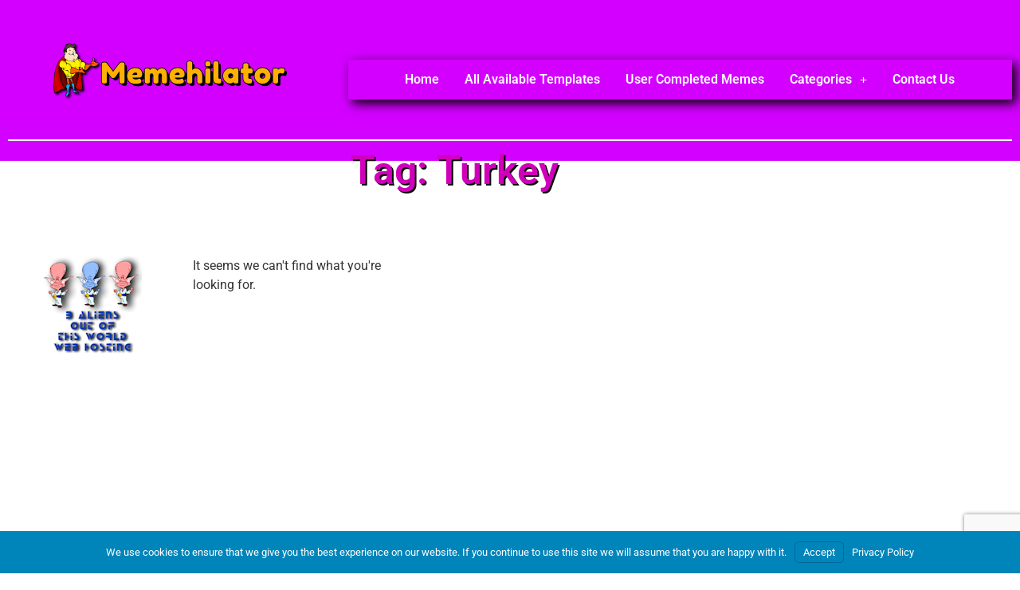

--- FILE ---
content_type: text/html; charset=UTF-8
request_url: https://www.memehilator.com/mememe-tag/turkey/
body_size: 14222
content:
<!doctype html>
<html lang="en-US" prefix="og: http://ogp.me/ns# fb: http://ogp.me/ns/fb#">
<head>
	<meta charset="UTF-8">
	<meta name="viewport" content="width=device-width, initial-scale=1">
	<link rel="profile" href="https://gmpg.org/xfn/11">
	<meta name='robots' content='index, follow, max-image-preview:large, max-snippet:-1, max-video-preview:-1' />

	<!-- This site is optimized with the Yoast SEO plugin v26.8 - https://yoast.com/product/yoast-seo-wordpress/ -->
	<title>Turkey Archives - Memehilator Meme Generator</title>
	<link rel="canonical" href="https://www.memehilator.com/mememe-tag/turkey/" />
	<script type="application/ld+json" class="yoast-schema-graph">{"@context":"https://schema.org","@graph":[{"@type":"CollectionPage","@id":"https://www.memehilator.com/mememe-tag/turkey/","url":"https://www.memehilator.com/mememe-tag/turkey/","name":"Turkey Archives - Memehilator Meme Generator","isPartOf":{"@id":"https://www.memehilator.com/#website"},"breadcrumb":{"@id":"https://www.memehilator.com/mememe-tag/turkey/#breadcrumb"},"inLanguage":"en-US"},{"@type":"BreadcrumbList","@id":"https://www.memehilator.com/mememe-tag/turkey/#breadcrumb","itemListElement":[{"@type":"ListItem","position":1,"name":"Home","item":"https://www.memehilator.com/"},{"@type":"ListItem","position":2,"name":"Turkey"}]},{"@type":"WebSite","@id":"https://www.memehilator.com/#website","url":"https://www.memehilator.com/","name":"Memehilator Meme Generator","description":"Make a Meme and Make someone Smile","publisher":{"@id":"https://www.memehilator.com/#organization"},"alternateName":"Meme Generator","potentialAction":[{"@type":"SearchAction","target":{"@type":"EntryPoint","urlTemplate":"https://www.memehilator.com/?s={search_term_string}"},"query-input":{"@type":"PropertyValueSpecification","valueRequired":true,"valueName":"search_term_string"}}],"inLanguage":"en-US"},{"@type":"Organization","@id":"https://www.memehilator.com/#organization","name":"Memehilator","url":"https://www.memehilator.com/","logo":{"@type":"ImageObject","inLanguage":"en-US","@id":"https://www.memehilator.com/#/schema/logo/image/","url":"https://www.memehilator.com/wp-content/uploads/2020/11/memehilator_FB.png","contentUrl":"https://www.memehilator.com/wp-content/uploads/2020/11/memehilator_FB.png","width":400,"height":400,"caption":"Memehilator"},"image":{"@id":"https://www.memehilator.com/#/schema/logo/image/"},"sameAs":["https://www.facebook.com/Memehilator"]}]}</script>
	<!-- / Yoast SEO plugin. -->


<link rel='dns-prefetch' href='//cdn.memehilator.com' />

<link href='https://cdn.memehilator.com' rel='preconnect' />
<link rel="alternate" type="application/rss+xml" title="Memehilator Meme Generator &raquo; Feed" href="https://www.memehilator.com/feed/" />
<link rel="alternate" type="application/rss+xml" title="Memehilator Meme Generator &raquo; Comments Feed" href="https://www.memehilator.com/comments/feed/" />
<link rel="alternate" type="application/rss+xml" title="Memehilator Meme Generator &raquo; Turkey Tag Feed" href="https://www.memehilator.com/mememe-tag/turkey/feed/" />
<style id='wp-img-auto-sizes-contain-inline-css'>
img:is([sizes=auto i],[sizes^="auto," i]){contain-intrinsic-size:3000px 1500px}
/*# sourceURL=wp-img-auto-sizes-contain-inline-css */
</style>
<style id='wp-emoji-styles-inline-css'>

	img.wp-smiley, img.emoji {
		display: inline !important;
		border: none !important;
		box-shadow: none !important;
		height: 1em !important;
		width: 1em !important;
		margin: 0 0.07em !important;
		vertical-align: -0.1em !important;
		background: none !important;
		padding: 0 !important;
	}
/*# sourceURL=wp-emoji-styles-inline-css */
</style>
<link rel='stylesheet' id='wp-block-library-css' href='https://cdn.memehilator.com/wp-includes/css/dist/block-library/style.min.css?ver=6.9' media='all' />
<style id='global-styles-inline-css'>
:root{--wp--preset--aspect-ratio--square: 1;--wp--preset--aspect-ratio--4-3: 4/3;--wp--preset--aspect-ratio--3-4: 3/4;--wp--preset--aspect-ratio--3-2: 3/2;--wp--preset--aspect-ratio--2-3: 2/3;--wp--preset--aspect-ratio--16-9: 16/9;--wp--preset--aspect-ratio--9-16: 9/16;--wp--preset--color--black: #000000;--wp--preset--color--cyan-bluish-gray: #abb8c3;--wp--preset--color--white: #ffffff;--wp--preset--color--pale-pink: #f78da7;--wp--preset--color--vivid-red: #cf2e2e;--wp--preset--color--luminous-vivid-orange: #ff6900;--wp--preset--color--luminous-vivid-amber: #fcb900;--wp--preset--color--light-green-cyan: #7bdcb5;--wp--preset--color--vivid-green-cyan: #00d084;--wp--preset--color--pale-cyan-blue: #8ed1fc;--wp--preset--color--vivid-cyan-blue: #0693e3;--wp--preset--color--vivid-purple: #9b51e0;--wp--preset--gradient--vivid-cyan-blue-to-vivid-purple: linear-gradient(135deg,rgb(6,147,227) 0%,rgb(155,81,224) 100%);--wp--preset--gradient--light-green-cyan-to-vivid-green-cyan: linear-gradient(135deg,rgb(122,220,180) 0%,rgb(0,208,130) 100%);--wp--preset--gradient--luminous-vivid-amber-to-luminous-vivid-orange: linear-gradient(135deg,rgb(252,185,0) 0%,rgb(255,105,0) 100%);--wp--preset--gradient--luminous-vivid-orange-to-vivid-red: linear-gradient(135deg,rgb(255,105,0) 0%,rgb(207,46,46) 100%);--wp--preset--gradient--very-light-gray-to-cyan-bluish-gray: linear-gradient(135deg,rgb(238,238,238) 0%,rgb(169,184,195) 100%);--wp--preset--gradient--cool-to-warm-spectrum: linear-gradient(135deg,rgb(74,234,220) 0%,rgb(151,120,209) 20%,rgb(207,42,186) 40%,rgb(238,44,130) 60%,rgb(251,105,98) 80%,rgb(254,248,76) 100%);--wp--preset--gradient--blush-light-purple: linear-gradient(135deg,rgb(255,206,236) 0%,rgb(152,150,240) 100%);--wp--preset--gradient--blush-bordeaux: linear-gradient(135deg,rgb(254,205,165) 0%,rgb(254,45,45) 50%,rgb(107,0,62) 100%);--wp--preset--gradient--luminous-dusk: linear-gradient(135deg,rgb(255,203,112) 0%,rgb(199,81,192) 50%,rgb(65,88,208) 100%);--wp--preset--gradient--pale-ocean: linear-gradient(135deg,rgb(255,245,203) 0%,rgb(182,227,212) 50%,rgb(51,167,181) 100%);--wp--preset--gradient--electric-grass: linear-gradient(135deg,rgb(202,248,128) 0%,rgb(113,206,126) 100%);--wp--preset--gradient--midnight: linear-gradient(135deg,rgb(2,3,129) 0%,rgb(40,116,252) 100%);--wp--preset--font-size--small: 13px;--wp--preset--font-size--medium: 20px;--wp--preset--font-size--large: 36px;--wp--preset--font-size--x-large: 42px;--wp--preset--spacing--20: 0.44rem;--wp--preset--spacing--30: 0.67rem;--wp--preset--spacing--40: 1rem;--wp--preset--spacing--50: 1.5rem;--wp--preset--spacing--60: 2.25rem;--wp--preset--spacing--70: 3.38rem;--wp--preset--spacing--80: 5.06rem;--wp--preset--shadow--natural: 6px 6px 9px rgba(0, 0, 0, 0.2);--wp--preset--shadow--deep: 12px 12px 50px rgba(0, 0, 0, 0.4);--wp--preset--shadow--sharp: 6px 6px 0px rgba(0, 0, 0, 0.2);--wp--preset--shadow--outlined: 6px 6px 0px -3px rgb(255, 255, 255), 6px 6px rgb(0, 0, 0);--wp--preset--shadow--crisp: 6px 6px 0px rgb(0, 0, 0);}:root { --wp--style--global--content-size: 800px;--wp--style--global--wide-size: 1200px; }:where(body) { margin: 0; }.wp-site-blocks > .alignleft { float: left; margin-right: 2em; }.wp-site-blocks > .alignright { float: right; margin-left: 2em; }.wp-site-blocks > .aligncenter { justify-content: center; margin-left: auto; margin-right: auto; }:where(.wp-site-blocks) > * { margin-block-start: 24px; margin-block-end: 0; }:where(.wp-site-blocks) > :first-child { margin-block-start: 0; }:where(.wp-site-blocks) > :last-child { margin-block-end: 0; }:root { --wp--style--block-gap: 24px; }:root :where(.is-layout-flow) > :first-child{margin-block-start: 0;}:root :where(.is-layout-flow) > :last-child{margin-block-end: 0;}:root :where(.is-layout-flow) > *{margin-block-start: 24px;margin-block-end: 0;}:root :where(.is-layout-constrained) > :first-child{margin-block-start: 0;}:root :where(.is-layout-constrained) > :last-child{margin-block-end: 0;}:root :where(.is-layout-constrained) > *{margin-block-start: 24px;margin-block-end: 0;}:root :where(.is-layout-flex){gap: 24px;}:root :where(.is-layout-grid){gap: 24px;}.is-layout-flow > .alignleft{float: left;margin-inline-start: 0;margin-inline-end: 2em;}.is-layout-flow > .alignright{float: right;margin-inline-start: 2em;margin-inline-end: 0;}.is-layout-flow > .aligncenter{margin-left: auto !important;margin-right: auto !important;}.is-layout-constrained > .alignleft{float: left;margin-inline-start: 0;margin-inline-end: 2em;}.is-layout-constrained > .alignright{float: right;margin-inline-start: 2em;margin-inline-end: 0;}.is-layout-constrained > .aligncenter{margin-left: auto !important;margin-right: auto !important;}.is-layout-constrained > :where(:not(.alignleft):not(.alignright):not(.alignfull)){max-width: var(--wp--style--global--content-size);margin-left: auto !important;margin-right: auto !important;}.is-layout-constrained > .alignwide{max-width: var(--wp--style--global--wide-size);}body .is-layout-flex{display: flex;}.is-layout-flex{flex-wrap: wrap;align-items: center;}.is-layout-flex > :is(*, div){margin: 0;}body .is-layout-grid{display: grid;}.is-layout-grid > :is(*, div){margin: 0;}body{padding-top: 0px;padding-right: 0px;padding-bottom: 0px;padding-left: 0px;}a:where(:not(.wp-element-button)){text-decoration: underline;}:root :where(.wp-element-button, .wp-block-button__link){background-color: #32373c;border-width: 0;color: #fff;font-family: inherit;font-size: inherit;font-style: inherit;font-weight: inherit;letter-spacing: inherit;line-height: inherit;padding-top: calc(0.667em + 2px);padding-right: calc(1.333em + 2px);padding-bottom: calc(0.667em + 2px);padding-left: calc(1.333em + 2px);text-decoration: none;text-transform: inherit;}.has-black-color{color: var(--wp--preset--color--black) !important;}.has-cyan-bluish-gray-color{color: var(--wp--preset--color--cyan-bluish-gray) !important;}.has-white-color{color: var(--wp--preset--color--white) !important;}.has-pale-pink-color{color: var(--wp--preset--color--pale-pink) !important;}.has-vivid-red-color{color: var(--wp--preset--color--vivid-red) !important;}.has-luminous-vivid-orange-color{color: var(--wp--preset--color--luminous-vivid-orange) !important;}.has-luminous-vivid-amber-color{color: var(--wp--preset--color--luminous-vivid-amber) !important;}.has-light-green-cyan-color{color: var(--wp--preset--color--light-green-cyan) !important;}.has-vivid-green-cyan-color{color: var(--wp--preset--color--vivid-green-cyan) !important;}.has-pale-cyan-blue-color{color: var(--wp--preset--color--pale-cyan-blue) !important;}.has-vivid-cyan-blue-color{color: var(--wp--preset--color--vivid-cyan-blue) !important;}.has-vivid-purple-color{color: var(--wp--preset--color--vivid-purple) !important;}.has-black-background-color{background-color: var(--wp--preset--color--black) !important;}.has-cyan-bluish-gray-background-color{background-color: var(--wp--preset--color--cyan-bluish-gray) !important;}.has-white-background-color{background-color: var(--wp--preset--color--white) !important;}.has-pale-pink-background-color{background-color: var(--wp--preset--color--pale-pink) !important;}.has-vivid-red-background-color{background-color: var(--wp--preset--color--vivid-red) !important;}.has-luminous-vivid-orange-background-color{background-color: var(--wp--preset--color--luminous-vivid-orange) !important;}.has-luminous-vivid-amber-background-color{background-color: var(--wp--preset--color--luminous-vivid-amber) !important;}.has-light-green-cyan-background-color{background-color: var(--wp--preset--color--light-green-cyan) !important;}.has-vivid-green-cyan-background-color{background-color: var(--wp--preset--color--vivid-green-cyan) !important;}.has-pale-cyan-blue-background-color{background-color: var(--wp--preset--color--pale-cyan-blue) !important;}.has-vivid-cyan-blue-background-color{background-color: var(--wp--preset--color--vivid-cyan-blue) !important;}.has-vivid-purple-background-color{background-color: var(--wp--preset--color--vivid-purple) !important;}.has-black-border-color{border-color: var(--wp--preset--color--black) !important;}.has-cyan-bluish-gray-border-color{border-color: var(--wp--preset--color--cyan-bluish-gray) !important;}.has-white-border-color{border-color: var(--wp--preset--color--white) !important;}.has-pale-pink-border-color{border-color: var(--wp--preset--color--pale-pink) !important;}.has-vivid-red-border-color{border-color: var(--wp--preset--color--vivid-red) !important;}.has-luminous-vivid-orange-border-color{border-color: var(--wp--preset--color--luminous-vivid-orange) !important;}.has-luminous-vivid-amber-border-color{border-color: var(--wp--preset--color--luminous-vivid-amber) !important;}.has-light-green-cyan-border-color{border-color: var(--wp--preset--color--light-green-cyan) !important;}.has-vivid-green-cyan-border-color{border-color: var(--wp--preset--color--vivid-green-cyan) !important;}.has-pale-cyan-blue-border-color{border-color: var(--wp--preset--color--pale-cyan-blue) !important;}.has-vivid-cyan-blue-border-color{border-color: var(--wp--preset--color--vivid-cyan-blue) !important;}.has-vivid-purple-border-color{border-color: var(--wp--preset--color--vivid-purple) !important;}.has-vivid-cyan-blue-to-vivid-purple-gradient-background{background: var(--wp--preset--gradient--vivid-cyan-blue-to-vivid-purple) !important;}.has-light-green-cyan-to-vivid-green-cyan-gradient-background{background: var(--wp--preset--gradient--light-green-cyan-to-vivid-green-cyan) !important;}.has-luminous-vivid-amber-to-luminous-vivid-orange-gradient-background{background: var(--wp--preset--gradient--luminous-vivid-amber-to-luminous-vivid-orange) !important;}.has-luminous-vivid-orange-to-vivid-red-gradient-background{background: var(--wp--preset--gradient--luminous-vivid-orange-to-vivid-red) !important;}.has-very-light-gray-to-cyan-bluish-gray-gradient-background{background: var(--wp--preset--gradient--very-light-gray-to-cyan-bluish-gray) !important;}.has-cool-to-warm-spectrum-gradient-background{background: var(--wp--preset--gradient--cool-to-warm-spectrum) !important;}.has-blush-light-purple-gradient-background{background: var(--wp--preset--gradient--blush-light-purple) !important;}.has-blush-bordeaux-gradient-background{background: var(--wp--preset--gradient--blush-bordeaux) !important;}.has-luminous-dusk-gradient-background{background: var(--wp--preset--gradient--luminous-dusk) !important;}.has-pale-ocean-gradient-background{background: var(--wp--preset--gradient--pale-ocean) !important;}.has-electric-grass-gradient-background{background: var(--wp--preset--gradient--electric-grass) !important;}.has-midnight-gradient-background{background: var(--wp--preset--gradient--midnight) !important;}.has-small-font-size{font-size: var(--wp--preset--font-size--small) !important;}.has-medium-font-size{font-size: var(--wp--preset--font-size--medium) !important;}.has-large-font-size{font-size: var(--wp--preset--font-size--large) !important;}.has-x-large-font-size{font-size: var(--wp--preset--font-size--x-large) !important;}
:root :where(.wp-block-pullquote){font-size: 1.5em;line-height: 1.6;}
/*# sourceURL=global-styles-inline-css */
</style>
<link data-minify="1" rel='stylesheet' id='mememe-style-css' href='https://cdn.memehilator.com/wp-content/cache/min/1/wp-content/plugins/mememe/css/mememe.min.css?ver=1768930079' media='all' />
<style id='mememe-style-inline-css'>
:root{--mememe-bg-color: #EBEEEE;--mememe-btn-bg: #D7DADA;--mememe-btn-color: #333333;--mememe-btn-bg-hover: #ffffff;--mememe-bg-dark: #2E2E2E;--mememe-bg-light: #1e73be;--mememe-text-dark: #FFFFFF;--mememe-text-light: #2E2E2E;--mememe-addons-bg: #D7DADA;--mememe-addons-color: #333333;--mememe-addons-active: #969898;--mememe-filter-text: #2E2E2E;--mememe-filter-active-text: #FFFFFF;--mememe-filter-active-bg: #2E2E2E;--mememe-card-btn-bg: #2E2E2E;--mememe-card-btn-text: #FFFFFF;--mememe-card-btn-bg-hover: #3b3b3b;} .dragmememe.mememe-drag-text{ width: 70%; }
/*# sourceURL=mememe-style-inline-css */
</style>
<link data-minify="1" rel='stylesheet' id='hello-elementor-css' href='https://cdn.memehilator.com/wp-content/cache/min/1/wp-content/themes/hello-elementor/assets/css/reset.css?ver=1768930079' media='all' />
<link data-minify="1" rel='stylesheet' id='hello-elementor-theme-style-css' href='https://cdn.memehilator.com/wp-content/cache/min/1/wp-content/themes/hello-elementor/assets/css/theme.css?ver=1768930079' media='all' />
<link data-minify="1" rel='stylesheet' id='hello-elementor-header-footer-css' href='https://cdn.memehilator.com/wp-content/cache/min/1/wp-content/themes/hello-elementor/assets/css/header-footer.css?ver=1768930079' media='all' />
<link rel='stylesheet' id='elementor-frontend-css' href='https://cdn.memehilator.com/wp-content/plugins/elementor/assets/css/frontend.min.css?ver=3.34.2' media='all' />
<link rel='stylesheet' id='widget-spacer-css' href='https://cdn.memehilator.com/wp-content/plugins/elementor/assets/css/widget-spacer.min.css?ver=3.34.2' media='all' />
<link rel='stylesheet' id='widget-image-css' href='https://cdn.memehilator.com/wp-content/plugins/elementor/assets/css/widget-image.min.css?ver=3.34.2' media='all' />
<link rel='stylesheet' id='widget-nav-menu-css' href='https://cdn.memehilator.com/wp-content/plugins/elementor-pro/assets/css/widget-nav-menu.min.css?ver=3.34.1' media='all' />
<link rel='stylesheet' id='widget-divider-css' href='https://cdn.memehilator.com/wp-content/plugins/elementor/assets/css/widget-divider.min.css?ver=3.34.2' media='all' />
<link rel='stylesheet' id='widget-login-css' href='https://cdn.memehilator.com/wp-content/plugins/elementor-pro/assets/css/widget-login.min.css?ver=3.34.1' media='all' />
<link rel='stylesheet' id='widget-form-css' href='https://cdn.memehilator.com/wp-content/plugins/elementor-pro/assets/css/widget-form.min.css?ver=3.34.1' media='all' />
<link rel='stylesheet' id='widget-heading-css' href='https://cdn.memehilator.com/wp-content/plugins/elementor/assets/css/widget-heading.min.css?ver=3.34.2' media='all' />
<link rel='stylesheet' id='widget-posts-css' href='https://cdn.memehilator.com/wp-content/plugins/elementor-pro/assets/css/widget-posts.min.css?ver=3.34.1' media='all' />
<link data-minify="1" rel='stylesheet' id='elementor-icons-css' href='https://cdn.memehilator.com/wp-content/cache/min/1/wp-content/plugins/elementor/assets/lib/eicons/css/elementor-icons.min.css?ver=1768930079' media='all' />
<link rel='stylesheet' id='elementor-post-802-css' href='https://cdn.memehilator.com/wp-content/uploads/elementor/css/post-802.css?ver=1768930079' media='all' />
<link rel='stylesheet' id='elementor-post-1792-css' href='https://cdn.memehilator.com/wp-content/uploads/elementor/css/post-1792.css?ver=1768930079' media='all' />
<link rel='stylesheet' id='elementor-post-1727-css' href='https://cdn.memehilator.com/wp-content/uploads/elementor/css/post-1727.css?ver=1768930079' media='all' />
<link rel='stylesheet' id='elementor-post-1944-css' href='https://cdn.memehilator.com/wp-content/uploads/elementor/css/post-1944.css?ver=1768930243' media='all' />
<link data-minify="1" rel='stylesheet' id='branda-cookie-notice-front-css' href='https://cdn.memehilator.com/wp-content/cache/min/1/wp-content/plugins/ultimate-branding/inc/modules/front-end/assets/css/cookie-notice.css?ver=1768930079' media='all' />
<link data-minify="1" rel='stylesheet' id='elementor-gf-local-roboto-css' href='https://cdn.memehilator.com/wp-content/cache/min/1/wp-content/uploads/elementor/google-fonts/css/roboto.css?ver=1768930079' media='all' />
<link data-minify="1" rel='stylesheet' id='elementor-gf-local-robotoslab-css' href='https://cdn.memehilator.com/wp-content/cache/min/1/wp-content/uploads/elementor/google-fonts/css/robotoslab.css?ver=1768930079' media='all' />
<link rel='stylesheet' id='elementor-icons-shared-0-css' href='https://cdn.memehilator.com/wp-content/plugins/elementor/assets/lib/font-awesome/css/fontawesome.min.css?ver=5.15.3' media='all' />
<link data-minify="1" rel='stylesheet' id='elementor-icons-fa-solid-css' href='https://cdn.memehilator.com/wp-content/cache/min/1/wp-content/plugins/elementor/assets/lib/font-awesome/css/solid.min.css?ver=1768930079' media='all' />
<script src="https://cdn.memehilator.com/wp-includes/js/jquery/jquery.min.js?ver=3.7.1" id="jquery-core-js"></script>
<script src="https://cdn.memehilator.com/wp-includes/js/jquery/jquery-migrate.min.js?ver=3.4.1" id="jquery-migrate-js"></script>
<link rel="https://api.w.org/" href="https://www.memehilator.com/wp-json/" /><link rel="EditURI" type="application/rsd+xml" title="RSD" href="https://www.memehilator.com/xmlrpc.php?rsd" />
<meta name="generator" content="WordPress 6.9" />
<meta name="generator" content="Elementor 3.34.2; features: additional_custom_breakpoints; settings: css_print_method-external, google_font-enabled, font_display-auto">
			<style>
				.e-con.e-parent:nth-of-type(n+4):not(.e-lazyloaded):not(.e-no-lazyload),
				.e-con.e-parent:nth-of-type(n+4):not(.e-lazyloaded):not(.e-no-lazyload) * {
					background-image: none !important;
				}
				@media screen and (max-height: 1024px) {
					.e-con.e-parent:nth-of-type(n+3):not(.e-lazyloaded):not(.e-no-lazyload),
					.e-con.e-parent:nth-of-type(n+3):not(.e-lazyloaded):not(.e-no-lazyload) * {
						background-image: none !important;
					}
				}
				@media screen and (max-height: 640px) {
					.e-con.e-parent:nth-of-type(n+2):not(.e-lazyloaded):not(.e-no-lazyload),
					.e-con.e-parent:nth-of-type(n+2):not(.e-lazyloaded):not(.e-no-lazyload) * {
						background-image: none !important;
					}
				}
			</style>
						<meta name="theme-color" content="#1E73BE">
			<script async src="https://pagead2.googlesyndication.com/pagead/js/adsbygoogle.js?client=ca-pub-2794895447202993"
     crossorigin="anonymous"></script><link rel="icon" href="https://cdn.memehilator.com/wp-content/uploads/2020/11/favicon.png" sizes="32x32" />
<link rel="icon" href="https://cdn.memehilator.com/wp-content/uploads/2020/11/favicon.png" sizes="192x192" />
<link rel="apple-touch-icon" href="https://cdn.memehilator.com/wp-content/uploads/2020/11/favicon.png" />
<meta name="msapplication-TileImage" content="https://cdn.memehilator.com/wp-content/uploads/2020/11/favicon.png" />

<!-- START - Open Graph and Twitter Card Tags 3.3.7 -->
 <!-- Facebook Open Graph -->
  <meta property="og:locale" content="en_US"/>
  <meta property="og:site_name" content="Memehilator Meme Generator"/>
  <meta property="og:title" content="Turkey Archives - Memehilator Meme Generator"/>
  <meta property="og:url" content="https://www.memehilator.com/mememe-tag/turkey/"/>
  <meta property="og:type" content="article"/>
  <meta property="og:description" content="Make a Meme and Make someone Smile"/>
  <meta property="og:image" content="https://cdn.memehilator.com/wp-content/uploads/2022/12/memhilator_FB2.png"/>
  <meta property="og:image:url" content="https://cdn.memehilator.com/wp-content/uploads/2022/12/memhilator_FB2.png"/>
  <meta property="og:image:secure_url" content="https://cdn.memehilator.com/wp-content/uploads/2022/12/memhilator_FB2.png"/>
  <meta property="article:publisher" content="https://www.facebook.com/Memehilator"/>
  <meta property="fb:app_id" content="2788399611390177"/>
 <!-- Google+ / Schema.org -->
 <!-- Twitter Cards -->
  <meta name="twitter:title" content="Turkey Archives - Memehilator Meme Generator"/>
  <meta name="twitter:url" content="https://www.memehilator.com/mememe-tag/turkey/"/>
  <meta name="twitter:description" content="Make a Meme and Make someone Smile"/>
  <meta name="twitter:image" content="https://cdn.memehilator.com/wp-content/uploads/2022/12/memhilator_FB2.png"/>
  <meta name="twitter:card" content="summary_large_image"/>
 <!-- SEO -->
  <link rel="canonical" href="https://www.memehilator.com/mememe-tag/turkey/"/>
  <meta name="description" content="Make a Meme and Make someone Smile"/>
 <!-- Misc. tags -->
 <!-- is_tax: mememe_template_tag | yoast_seo -->
<!-- END - Open Graph and Twitter Card Tags 3.3.7 -->
	
<style type="text/css" id="branda-cookie-notice-css">
#branda-cookie-notice {
	color: #fff;
	background-color: rgba( 0, 133, 186, 1 );
}
#branda-cookie-notice a,
#branda-cookie-notice a:link {
	color: #ffffff;
}
#branda-cookie-notice a:visited {
	color: #ffffff;
}
#branda-cookie-notice a:hover {
	color: #ffffff;
}
#branda-cookie-notice a:active {
	color: #ffffff;
}
#branda-cookie-notice a:focus {
	color: #ffffff;
}
#branda-cookie-notice .button,
#branda-cookie-notice .button:link {
	color: #ffffff;
	border-color: #006799;
	background-color: #0085ba;
	border-style: solid;
	border-width: 1px;
	-webkit-border-radius: 5px;
	-moz-border-radius: 5px;
	border-radius: 5px;
}
#branda-cookie-notice .button:visited {
}
#branda-cookie-notice .button:hover {
	color: #ffffff;
	border-color: #006799;
	background-color: #008ec2;
}
#branda-cookie-notice .button:active {
	color: #ffffff;
	border-color: #006799;
	background-color: #0073aa;
}
#branda-cookie-notice .button:focus {
	color: #ffffff;
	border-color: #5b9dd9;
	background-color: #008ec2;
}
</style>
<meta name="generator" content="AccelerateWP 3.20.0.3-1.1-32" data-wpr-features="wpr_minify_css wpr_cdn wpr_preload_links wpr_desktop" /></head>
<body class="archive tax-mememe_template_tag term-turkey term-1405 wp-custom-logo wp-embed-responsive wp-theme-hello-elementor hello-elementor-default elementor-page-1944 elementor-default elementor-template-full-width elementor-kit-802">



<a class="skip-link screen-reader-text" href="#content">Skip to content</a>

		<header data-rocket-location-hash="f4512c4d3249403e9b6bffc0e01a7c38" data-elementor-type="header" data-elementor-id="1792" class="elementor elementor-1792 elementor-location-header" data-elementor-post-type="elementor_library">
					<section data-rocket-location-hash="80bbe04a76eabf1c5158d49ffa5c8340" class="elementor-section elementor-top-section elementor-element elementor-element-2b17965f elementor-section-full_width elementor-section-height-default elementor-section-height-default" data-id="2b17965f" data-element_type="section" data-settings="{&quot;background_background&quot;:&quot;classic&quot;}">
						<div data-rocket-location-hash="82f6c6a00e9a86a2eaa3cc6e8d136714" class="elementor-container elementor-column-gap-default">
					<div class="elementor-column elementor-col-33 elementor-top-column elementor-element elementor-element-582d1676" data-id="582d1676" data-element_type="column">
			<div class="elementor-widget-wrap elementor-element-populated">
						<div class="elementor-element elementor-element-41189ee2 elementor-widget elementor-widget-spacer" data-id="41189ee2" data-element_type="widget" data-widget_type="spacer.default">
				<div class="elementor-widget-container">
							<div class="elementor-spacer">
			<div class="elementor-spacer-inner"></div>
		</div>
						</div>
				</div>
				<div class="elementor-element elementor-element-7f07d030 elementor-widget elementor-widget-image" data-id="7f07d030" data-element_type="widget" data-widget_type="image.default">
				<div class="elementor-widget-container">
																<a href="https://www.memehilator.com/">
							<img width="300" height="100" src="https://cdn.memehilator.com/wp-content/uploads/2021/01/Logo-300x100.png" class="attachment-medium size-medium wp-image-1791" alt="" srcset="https://cdn.memehilator.com/wp-content/uploads/2021/01/Logo-300x100.png 300w, https://cdn.memehilator.com/wp-content/uploads/2021/01/Logo.png 600w" sizes="(max-width: 300px) 100vw, 300px" />								</a>
															</div>
				</div>
					</div>
		</div>
				<div class="elementor-column elementor-col-66 elementor-top-column elementor-element elementor-element-4b121b03" data-id="4b121b03" data-element_type="column">
			<div class="elementor-widget-wrap elementor-element-populated">
						<div class="elementor-element elementor-element-3958eb98 elementor-widget elementor-widget-spacer" data-id="3958eb98" data-element_type="widget" data-widget_type="spacer.default">
				<div class="elementor-widget-container">
							<div class="elementor-spacer">
			<div class="elementor-spacer-inner"></div>
		</div>
						</div>
				</div>
				<div class="elementor-element elementor-element-5fde5d33 elementor-nav-menu__align-center elementor-nav-menu--dropdown-tablet elementor-nav-menu__text-align-aside elementor-nav-menu--toggle elementor-nav-menu--burger elementor-widget elementor-widget-nav-menu" data-id="5fde5d33" data-element_type="widget" data-settings="{&quot;submenu_icon&quot;:{&quot;value&quot;:&quot;&lt;i class=\&quot;fas e-plus-icon\&quot; aria-hidden=\&quot;true\&quot;&gt;&lt;\/i&gt;&quot;,&quot;library&quot;:&quot;&quot;},&quot;layout&quot;:&quot;horizontal&quot;,&quot;toggle&quot;:&quot;burger&quot;}" data-widget_type="nav-menu.default">
				<div class="elementor-widget-container">
								<nav aria-label="Menu" class="elementor-nav-menu--main elementor-nav-menu__container elementor-nav-menu--layout-horizontal e--pointer-underline e--animation-fade">
				<ul id="menu-1-5fde5d33" class="elementor-nav-menu"><li class="menu-item menu-item-type-post_type menu-item-object-page menu-item-home menu-item-2365"><a href="https://www.memehilator.com/" class="elementor-item">Home</a></li>
<li class="menu-item menu-item-type-post_type menu-item-object-page menu-item-1350"><a href="https://www.memehilator.com/all-available-templates/" class="elementor-item">All Available Templates</a></li>
<li class="menu-item menu-item-type-taxonomy menu-item-object-mememe_category menu-item-815"><a href="https://www.memehilator.com/mememe-User%20Submitted%20Memes/memes/" class="elementor-item">User Completed Memes</a></li>
<li class="menu-item menu-item-type-custom menu-item-object-custom menu-item-has-children menu-item-5710"><a href="#" class="elementor-item elementor-item-anchor">Categories</a>
<ul class="sub-menu elementor-nav-menu--dropdown">
	<li class="menu-item menu-item-type-taxonomy menu-item-object-category menu-item-5702"><a href="https://www.memehilator.com/category/carroll-county-vet-clinic-signs/" class="elementor-sub-item">Carroll County Vet Clinic Signs</a></li>
	<li class="menu-item menu-item-type-taxonomy menu-item-object-category menu-item-5703"><a href="https://www.memehilator.com/category/covid-19/" class="elementor-sub-item">Covid-19</a></li>
	<li class="menu-item menu-item-type-taxonomy menu-item-object-category menu-item-5704"><a href="https://www.memehilator.com/category/funny-quotes/" class="elementor-sub-item">Funny Quotes</a></li>
	<li class="menu-item menu-item-type-taxonomy menu-item-object-category menu-item-5705"><a href="https://www.memehilator.com/category/nope-nope-nope-not-happening-for-me/" class="elementor-sub-item">Nope Nope Nope Not Happening for Me</a></li>
	<li class="menu-item menu-item-type-taxonomy menu-item-object-category menu-item-5706"><a href="https://www.memehilator.com/category/pets-we-all-love/" class="elementor-sub-item">Pets we all Love</a></li>
	<li class="menu-item menu-item-type-taxonomy menu-item-object-category menu-item-5707"><a href="https://www.memehilator.com/category/translation-lost/" class="elementor-sub-item">Translation Lost</a></li>
	<li class="menu-item menu-item-type-taxonomy menu-item-object-category menu-item-5708"><a href="https://www.memehilator.com/category/user-submitted-memes/" class="elementor-sub-item">User Submitted Memes</a></li>
	<li class="menu-item menu-item-type-taxonomy menu-item-object-category menu-item-5709"><a href="https://www.memehilator.com/category/various-mixed-funny-memes/" class="elementor-sub-item">Various Mixed Funny Memes</a></li>
</ul>
</li>
<li class="menu-item menu-item-type-post_type menu-item-object-page menu-item-926"><a href="https://www.memehilator.com/contact-us/" class="elementor-item">Contact Us</a></li>
</ul>			</nav>
					<div class="elementor-menu-toggle" role="button" tabindex="0" aria-label="Menu Toggle" aria-expanded="false">
			<i aria-hidden="true" role="presentation" class="elementor-menu-toggle__icon--open eicon-menu-bar"></i><i aria-hidden="true" role="presentation" class="elementor-menu-toggle__icon--close eicon-close"></i>		</div>
					<nav class="elementor-nav-menu--dropdown elementor-nav-menu__container" aria-hidden="true">
				<ul id="menu-2-5fde5d33" class="elementor-nav-menu"><li class="menu-item menu-item-type-post_type menu-item-object-page menu-item-home menu-item-2365"><a href="https://www.memehilator.com/" class="elementor-item" tabindex="-1">Home</a></li>
<li class="menu-item menu-item-type-post_type menu-item-object-page menu-item-1350"><a href="https://www.memehilator.com/all-available-templates/" class="elementor-item" tabindex="-1">All Available Templates</a></li>
<li class="menu-item menu-item-type-taxonomy menu-item-object-mememe_category menu-item-815"><a href="https://www.memehilator.com/mememe-User%20Submitted%20Memes/memes/" class="elementor-item" tabindex="-1">User Completed Memes</a></li>
<li class="menu-item menu-item-type-custom menu-item-object-custom menu-item-has-children menu-item-5710"><a href="#" class="elementor-item elementor-item-anchor" tabindex="-1">Categories</a>
<ul class="sub-menu elementor-nav-menu--dropdown">
	<li class="menu-item menu-item-type-taxonomy menu-item-object-category menu-item-5702"><a href="https://www.memehilator.com/category/carroll-county-vet-clinic-signs/" class="elementor-sub-item" tabindex="-1">Carroll County Vet Clinic Signs</a></li>
	<li class="menu-item menu-item-type-taxonomy menu-item-object-category menu-item-5703"><a href="https://www.memehilator.com/category/covid-19/" class="elementor-sub-item" tabindex="-1">Covid-19</a></li>
	<li class="menu-item menu-item-type-taxonomy menu-item-object-category menu-item-5704"><a href="https://www.memehilator.com/category/funny-quotes/" class="elementor-sub-item" tabindex="-1">Funny Quotes</a></li>
	<li class="menu-item menu-item-type-taxonomy menu-item-object-category menu-item-5705"><a href="https://www.memehilator.com/category/nope-nope-nope-not-happening-for-me/" class="elementor-sub-item" tabindex="-1">Nope Nope Nope Not Happening for Me</a></li>
	<li class="menu-item menu-item-type-taxonomy menu-item-object-category menu-item-5706"><a href="https://www.memehilator.com/category/pets-we-all-love/" class="elementor-sub-item" tabindex="-1">Pets we all Love</a></li>
	<li class="menu-item menu-item-type-taxonomy menu-item-object-category menu-item-5707"><a href="https://www.memehilator.com/category/translation-lost/" class="elementor-sub-item" tabindex="-1">Translation Lost</a></li>
	<li class="menu-item menu-item-type-taxonomy menu-item-object-category menu-item-5708"><a href="https://www.memehilator.com/category/user-submitted-memes/" class="elementor-sub-item" tabindex="-1">User Submitted Memes</a></li>
	<li class="menu-item menu-item-type-taxonomy menu-item-object-category menu-item-5709"><a href="https://www.memehilator.com/category/various-mixed-funny-memes/" class="elementor-sub-item" tabindex="-1">Various Mixed Funny Memes</a></li>
</ul>
</li>
<li class="menu-item menu-item-type-post_type menu-item-object-page menu-item-926"><a href="https://www.memehilator.com/contact-us/" class="elementor-item" tabindex="-1">Contact Us</a></li>
</ul>			</nav>
						</div>
				</div>
					</div>
		</div>
					</div>
		</section>
				<section data-rocket-location-hash="6b3f2efe6c397f9fbfccb7441823f524" class="elementor-section elementor-top-section elementor-element elementor-element-4155d290 elementor-section-full_width elementor-section-height-default elementor-section-height-default" data-id="4155d290" data-element_type="section" data-settings="{&quot;background_background&quot;:&quot;classic&quot;}">
						<div data-rocket-location-hash="b3be091174dcd2d7573499587c59c9d9" class="elementor-container elementor-column-gap-default">
					<div class="elementor-column elementor-col-100 elementor-top-column elementor-element elementor-element-1cf52c68" data-id="1cf52c68" data-element_type="column">
			<div class="elementor-widget-wrap elementor-element-populated">
						<div class="elementor-element elementor-element-5661e8c5 elementor-widget-divider--view-line elementor-widget elementor-widget-divider" data-id="5661e8c5" data-element_type="widget" data-widget_type="divider.default">
				<div class="elementor-widget-container">
							<div class="elementor-divider">
			<span class="elementor-divider-separator">
						</span>
		</div>
						</div>
				</div>
					</div>
		</div>
					</div>
		</section>
				</header>
				<div data-rocket-location-hash="c107b45ff60349b2385c834849d57f66" data-elementor-type="archive" data-elementor-id="1944" class="elementor elementor-1944 elementor-location-archive" data-elementor-post-type="elementor_library">
					<section data-rocket-location-hash="bd4a11887b8f97c2925dc0d3af67ac4a" class="elementor-section elementor-top-section elementor-element elementor-element-0e31a5b elementor-section-boxed elementor-section-height-default elementor-section-height-default" data-id="0e31a5b" data-element_type="section">
						<div data-rocket-location-hash="4388568779806390c4fce1bc129c9913" class="elementor-container elementor-column-gap-default">
					<div class="elementor-column elementor-col-100 elementor-top-column elementor-element elementor-element-983fed2" data-id="983fed2" data-element_type="column">
			<div class="elementor-widget-wrap elementor-element-populated">
						<div class="elementor-element elementor-element-7195b9f elementor-widget elementor-widget-heading" data-id="7195b9f" data-element_type="widget" data-widget_type="heading.default">
				<div class="elementor-widget-container">
					<h2 class="elementor-heading-title elementor-size-xl">Tag: Turkey</h2>				</div>
				</div>
					</div>
		</div>
					</div>
		</section>
				<section data-rocket-location-hash="dedd0c61955ef681c59380850aeba4b4" class="elementor-section elementor-top-section elementor-element elementor-element-a82f333 elementor-section-boxed elementor-section-height-default elementor-section-height-default" data-id="a82f333" data-element_type="section">
						<div data-rocket-location-hash="2aac35cf2c11024fe90c54c8a041fb0e" class="elementor-container elementor-column-gap-default">
					<div class="elementor-column elementor-col-100 elementor-top-column elementor-element elementor-element-553573b" data-id="553573b" data-element_type="column">
			<div class="elementor-widget-wrap elementor-element-populated">
						<div class="elementor-element elementor-element-5b7761e elementor-widget elementor-widget-spacer" data-id="5b7761e" data-element_type="widget" data-widget_type="spacer.default">
				<div class="elementor-widget-container">
							<div class="elementor-spacer">
			<div class="elementor-spacer-inner"></div>
		</div>
						</div>
				</div>
					</div>
		</div>
					</div>
		</section>
				<section data-rocket-location-hash="ddccaf836e7be026dea76a5e2e5c0a6c" class="elementor-section elementor-top-section elementor-element elementor-element-705d57e elementor-section-boxed elementor-section-height-default elementor-section-height-default" data-id="705d57e" data-element_type="section">
						<div data-rocket-location-hash="9f3cdebd482219aef067dbc56403b8d3" class="elementor-container elementor-column-gap-default">
					<div class="elementor-column elementor-col-33 elementor-top-column elementor-element elementor-element-88d8e51" data-id="88d8e51" data-element_type="column">
			<div class="elementor-widget-wrap elementor-element-populated">
						<div class="elementor-element elementor-element-950f70f elementor-widget elementor-widget-html" data-id="950f70f" data-element_type="widget" data-widget_type="html.default">
				<div class="elementor-widget-container">
					<center><a href="https://3alienswebhosting.com">
<img src="https://3alienswebhosting.com/banners/3awh_125x125.PNG
" alt="Low Cost Web Hosting" title="Out of This World Low Cost High Quality Web Hosting" />
</a></center>				</div>
				</div>
					</div>
		</div>
				<div class="elementor-column elementor-col-33 elementor-top-column elementor-element elementor-element-ddf97e4" data-id="ddf97e4" data-element_type="column">
			<div class="elementor-widget-wrap elementor-element-populated">
						<div class="elementor-element elementor-element-06971ca elementor-grid-2 elementor-grid-tablet-2 elementor-grid-mobile-1 elementor-posts--thumbnail-top elementor-card-shadow-yes elementor-posts__hover-gradient elementor-widget elementor-widget-archive-posts" data-id="06971ca" data-element_type="widget" data-settings="{&quot;archive_cards_columns&quot;:&quot;2&quot;,&quot;pagination_type&quot;:&quot;numbers_and_prev_next&quot;,&quot;archive_cards_columns_tablet&quot;:&quot;2&quot;,&quot;archive_cards_columns_mobile&quot;:&quot;1&quot;,&quot;archive_cards_row_gap&quot;:{&quot;unit&quot;:&quot;px&quot;,&quot;size&quot;:35,&quot;sizes&quot;:[]},&quot;archive_cards_row_gap_tablet&quot;:{&quot;unit&quot;:&quot;px&quot;,&quot;size&quot;:&quot;&quot;,&quot;sizes&quot;:[]},&quot;archive_cards_row_gap_mobile&quot;:{&quot;unit&quot;:&quot;px&quot;,&quot;size&quot;:&quot;&quot;,&quot;sizes&quot;:[]}}" data-widget_type="archive-posts.archive_cards">
				<div class="elementor-widget-container">
							<div class="elementor-posts-container elementor-posts elementor-posts--skin-cards elementor-grid" role="list">
						<div class="elementor-posts-nothing-found">
					It seems we can&#039;t find what you&#039;re looking for.				</div>
					</div>
		
						</div>
				</div>
					</div>
		</div>
				<div class="elementor-column elementor-col-33 elementor-top-column elementor-element elementor-element-d5873f0" data-id="d5873f0" data-element_type="column">
			<div class="elementor-widget-wrap">
							</div>
		</div>
					</div>
		</section>
				</div>
				<footer data-elementor-type="footer" data-elementor-id="1727" class="elementor elementor-1727 elementor-location-footer" data-elementor-post-type="elementor_library">
					<section class="elementor-section elementor-top-section elementor-element elementor-element-5c0b2c38 elementor-section-full_width elementor-section-height-default elementor-section-height-default" data-id="5c0b2c38" data-element_type="section">
						<div class="elementor-container elementor-column-gap-default">
					<div class="elementor-column elementor-col-100 elementor-top-column elementor-element elementor-element-7339dae9" data-id="7339dae9" data-element_type="column">
			<div class="elementor-widget-wrap elementor-element-populated">
						<div class="elementor-element elementor-element-4cad26f elementor-widget-divider--view-line elementor-widget elementor-widget-divider" data-id="4cad26f" data-element_type="widget" data-widget_type="divider.default">
				<div class="elementor-widget-container">
							<div class="elementor-divider">
			<span class="elementor-divider-separator">
						</span>
		</div>
						</div>
				</div>
					</div>
		</div>
					</div>
		</section>
				<section class="elementor-section elementor-top-section elementor-element elementor-element-2cbf9f47 elementor-section-full_width elementor-section-height-default elementor-section-height-default" data-id="2cbf9f47" data-element_type="section" data-settings="{&quot;background_background&quot;:&quot;classic&quot;}">
						<div class="elementor-container elementor-column-gap-default">
					<div class="elementor-column elementor-col-33 elementor-top-column elementor-element elementor-element-343db73b" data-id="343db73b" data-element_type="column">
			<div class="elementor-widget-wrap elementor-element-populated">
						<div class="elementor-element elementor-element-24e3392a elementor-widget elementor-widget-login" data-id="24e3392a" data-element_type="widget" data-widget_type="login.default">
				<div class="elementor-widget-container">
							<form class="elementor-login elementor-form" method="post" action="https://www.memehilator.com/login/" aria-label="Login form">
			<input type="hidden" name="redirect_to" value="/mememe-tag/turkey/">
			<div class="elementor-form-fields-wrapper">
				<div class="elementor-field-type-text elementor-field-group elementor-column elementor-col-100 elementor-field-required">
					<label for="user-24e3392a" class="elementor-field-label">Username or Email Address</label>
					<input size="1" type="text" name="log" id="user-24e3392a" placeholder="" class="elementor-field elementor-field-textual elementor-size-sm">
				</div>
				<div class="elementor-field-type-text elementor-field-group elementor-column elementor-col-100 elementor-field-required">
					<label for="password-24e3392a" class="elementor-field-label">Password</label>
					<input size="1" type="password" name="pwd" id="password-24e3392a" placeholder="" class="elementor-field elementor-field-textual elementor-size-sm">
				</div>

									<div class="elementor-field-type-checkbox elementor-field-group elementor-column elementor-col-100 elementor-remember-me">
						<label for="elementor-login-remember-me">
							<input type="checkbox" id="elementor-login-remember-me" name="rememberme" value="forever">
							Remember Me						</label>
					</div>
				
				<div class="elementor-field-group elementor-column elementor-field-type-submit elementor-col-100">
					<button type="submit" class="elementor-size-sm elementor-button" name="wp-submit">
															<span class="elementor-button-text">Log In</span>
												</button>
				</div>

									<div class="elementor-field-group elementor-column elementor-col-100">
																				<a class="elementor-lost-password" href="https://www.memehilator.com/login/?action=lostpassword&redirect_to=%2Fmememe-tag%2Fturkey%2F">
								Lost your password?							</a>
						
																					<span class="elementor-login-separator"> | </span>
																					<a class="elementor-register" href="https://www.memehilator.com/login/?action=register">
								Register							</a>
											</div>
							</div>
		</form>
						</div>
				</div>
					</div>
		</div>
				<div class="elementor-column elementor-col-33 elementor-top-column elementor-element elementor-element-4cc18731" data-id="4cc18731" data-element_type="column">
			<div class="elementor-widget-wrap">
							</div>
		</div>
				<div class="elementor-column elementor-col-33 elementor-top-column elementor-element elementor-element-7f97251b" data-id="7f97251b" data-element_type="column">
			<div class="elementor-widget-wrap elementor-element-populated">
						<div class="elementor-element elementor-element-d6bec26 elementor-nav-menu--dropdown-tablet elementor-nav-menu__text-align-aside elementor-nav-menu--toggle elementor-nav-menu--burger elementor-widget elementor-widget-nav-menu" data-id="d6bec26" data-element_type="widget" data-settings="{&quot;layout&quot;:&quot;vertical&quot;,&quot;submenu_icon&quot;:{&quot;value&quot;:&quot;&lt;i class=\&quot;fas fa-caret-down\&quot; aria-hidden=\&quot;true\&quot;&gt;&lt;\/i&gt;&quot;,&quot;library&quot;:&quot;fa-solid&quot;},&quot;toggle&quot;:&quot;burger&quot;}" data-widget_type="nav-menu.default">
				<div class="elementor-widget-container">
								<nav aria-label="Menu" class="elementor-nav-menu--main elementor-nav-menu__container elementor-nav-menu--layout-vertical e--pointer-none">
				<ul id="menu-1-d6bec26" class="elementor-nav-menu sm-vertical"><li class="menu-item menu-item-type-post_type menu-item-object-page menu-item-home menu-item-1840"><a href="https://www.memehilator.com/" class="elementor-item">Home</a></li>
<li class="menu-item menu-item-type-post_type menu-item-object-page menu-item-privacy-policy menu-item-897"><a rel="privacy-policy" href="https://www.memehilator.com/privacy-policy/" class="elementor-item">Privacy Policy</a></li>
<li class="menu-item menu-item-type-post_type menu-item-object-page menu-item-1169"><a href="https://www.memehilator.com/dmca/" class="elementor-item">DMCA</a></li>
<li class="menu-item menu-item-type-post_type menu-item-object-page menu-item-924"><a href="https://www.memehilator.com/contact-us/" class="elementor-item">Contact Us</a></li>
<li class="menu-item menu-item-type-post_type menu-item-object-page menu-item-4142"><a href="https://www.memehilator.com/delete-my-account/" class="elementor-item">Delete My Account</a></li>
</ul>			</nav>
					<div class="elementor-menu-toggle" role="button" tabindex="0" aria-label="Menu Toggle" aria-expanded="false">
			<i aria-hidden="true" role="presentation" class="elementor-menu-toggle__icon--open eicon-menu-bar"></i><i aria-hidden="true" role="presentation" class="elementor-menu-toggle__icon--close eicon-close"></i>		</div>
					<nav class="elementor-nav-menu--dropdown elementor-nav-menu__container" aria-hidden="true">
				<ul id="menu-2-d6bec26" class="elementor-nav-menu sm-vertical"><li class="menu-item menu-item-type-post_type menu-item-object-page menu-item-home menu-item-1840"><a href="https://www.memehilator.com/" class="elementor-item" tabindex="-1">Home</a></li>
<li class="menu-item menu-item-type-post_type menu-item-object-page menu-item-privacy-policy menu-item-897"><a rel="privacy-policy" href="https://www.memehilator.com/privacy-policy/" class="elementor-item" tabindex="-1">Privacy Policy</a></li>
<li class="menu-item menu-item-type-post_type menu-item-object-page menu-item-1169"><a href="https://www.memehilator.com/dmca/" class="elementor-item" tabindex="-1">DMCA</a></li>
<li class="menu-item menu-item-type-post_type menu-item-object-page menu-item-924"><a href="https://www.memehilator.com/contact-us/" class="elementor-item" tabindex="-1">Contact Us</a></li>
<li class="menu-item menu-item-type-post_type menu-item-object-page menu-item-4142"><a href="https://www.memehilator.com/delete-my-account/" class="elementor-item" tabindex="-1">Delete My Account</a></li>
</ul>			</nav>
						</div>
				</div>
					</div>
		</div>
					</div>
		</section>
				<section class="elementor-section elementor-top-section elementor-element elementor-element-1a0f3ef7 elementor-section-full_width elementor-section-height-default elementor-section-height-default" data-id="1a0f3ef7" data-element_type="section" data-settings="{&quot;background_background&quot;:&quot;classic&quot;}">
						<div class="elementor-container elementor-column-gap-default">
					<div class="elementor-column elementor-col-100 elementor-top-column elementor-element elementor-element-29db802d" data-id="29db802d" data-element_type="column">
			<div class="elementor-widget-wrap elementor-element-populated">
						<div class="elementor-element elementor-element-6a75311b elementor-widget elementor-widget-heading" data-id="6a75311b" data-element_type="widget" data-widget_type="heading.default">
				<div class="elementor-widget-container">
					<h2 class="elementor-heading-title elementor-size-large"><a href="https://www.3alienswebhosting.com">&copy; Copyright 2024 Memehilator - Hosting Provided by 3 Aliens Web Hosting
</a></h2>				</div>
				</div>
					</div>
		</div>
					</div>
		</section>
				</footer>
		
<script type="speculationrules">
{"prefetch":[{"source":"document","where":{"and":[{"href_matches":"/*"},{"not":{"href_matches":["/wp-*.php","/wp-admin/*","/wp-content/uploads/*","/wp-content/*","/wp-content/plugins/*","/wp-content/themes/hello-elementor/*","/*\\?(.+)"]}},{"not":{"selector_matches":"a[rel~=\"nofollow\"]"}},{"not":{"selector_matches":".no-prefetch, .no-prefetch a"}}]},"eagerness":"conservative"}]}
</script>
			<script>
				const lazyloadRunObserver = () => {
					const lazyloadBackgrounds = document.querySelectorAll( `.e-con.e-parent:not(.e-lazyloaded)` );
					const lazyloadBackgroundObserver = new IntersectionObserver( ( entries ) => {
						entries.forEach( ( entry ) => {
							if ( entry.isIntersecting ) {
								let lazyloadBackground = entry.target;
								if( lazyloadBackground ) {
									lazyloadBackground.classList.add( 'e-lazyloaded' );
								}
								lazyloadBackgroundObserver.unobserve( entry.target );
							}
						});
					}, { rootMargin: '200px 0px 200px 0px' } );
					lazyloadBackgrounds.forEach( ( lazyloadBackground ) => {
						lazyloadBackgroundObserver.observe( lazyloadBackground );
					} );
				};
				const events = [
					'DOMContentLoaded',
					'elementor/lazyload/observe',
				];
				events.forEach( ( event ) => {
					document.addEventListener( event, lazyloadRunObserver );
				} );
			</script>
			<script id="rocket-browser-checker-js-after">
"use strict";var _createClass=function(){function defineProperties(target,props){for(var i=0;i<props.length;i++){var descriptor=props[i];descriptor.enumerable=descriptor.enumerable||!1,descriptor.configurable=!0,"value"in descriptor&&(descriptor.writable=!0),Object.defineProperty(target,descriptor.key,descriptor)}}return function(Constructor,protoProps,staticProps){return protoProps&&defineProperties(Constructor.prototype,protoProps),staticProps&&defineProperties(Constructor,staticProps),Constructor}}();function _classCallCheck(instance,Constructor){if(!(instance instanceof Constructor))throw new TypeError("Cannot call a class as a function")}var RocketBrowserCompatibilityChecker=function(){function RocketBrowserCompatibilityChecker(options){_classCallCheck(this,RocketBrowserCompatibilityChecker),this.passiveSupported=!1,this._checkPassiveOption(this),this.options=!!this.passiveSupported&&options}return _createClass(RocketBrowserCompatibilityChecker,[{key:"_checkPassiveOption",value:function(self){try{var options={get passive(){return!(self.passiveSupported=!0)}};window.addEventListener("test",null,options),window.removeEventListener("test",null,options)}catch(err){self.passiveSupported=!1}}},{key:"initRequestIdleCallback",value:function(){!1 in window&&(window.requestIdleCallback=function(cb){var start=Date.now();return setTimeout(function(){cb({didTimeout:!1,timeRemaining:function(){return Math.max(0,50-(Date.now()-start))}})},1)}),!1 in window&&(window.cancelIdleCallback=function(id){return clearTimeout(id)})}},{key:"isDataSaverModeOn",value:function(){return"connection"in navigator&&!0===navigator.connection.saveData}},{key:"supportsLinkPrefetch",value:function(){var elem=document.createElement("link");return elem.relList&&elem.relList.supports&&elem.relList.supports("prefetch")&&window.IntersectionObserver&&"isIntersecting"in IntersectionObserverEntry.prototype}},{key:"isSlowConnection",value:function(){return"connection"in navigator&&"effectiveType"in navigator.connection&&("2g"===navigator.connection.effectiveType||"slow-2g"===navigator.connection.effectiveType)}}]),RocketBrowserCompatibilityChecker}();
//# sourceURL=rocket-browser-checker-js-after
</script>
<script id="rocket-preload-links-js-extra">
var RocketPreloadLinksConfig = {"excludeUris":"/(?:.+/)?feed(?:/(?:.+/?)?)?$|/(?:.+/)?embed/|/(index.php/)?(.*)wp-json(/.*|$)|/refer/|/go/|/recommend/|/recommends/","usesTrailingSlash":"","imageExt":"jpg|jpeg|gif|png|tiff|bmp|webp|avif|pdf|doc|docx|xls|xlsx|php","fileExt":"jpg|jpeg|gif|png|tiff|bmp|webp|avif|pdf|doc|docx|xls|xlsx|php|html|htm","siteUrl":"https://www.memehilator.com","onHoverDelay":"100","rateThrottle":"3"};
//# sourceURL=rocket-preload-links-js-extra
</script>
<script id="rocket-preload-links-js-after">
(function() {
"use strict";var r="function"==typeof Symbol&&"symbol"==typeof Symbol.iterator?function(e){return typeof e}:function(e){return e&&"function"==typeof Symbol&&e.constructor===Symbol&&e!==Symbol.prototype?"symbol":typeof e},e=function(){function i(e,t){for(var n=0;n<t.length;n++){var i=t[n];i.enumerable=i.enumerable||!1,i.configurable=!0,"value"in i&&(i.writable=!0),Object.defineProperty(e,i.key,i)}}return function(e,t,n){return t&&i(e.prototype,t),n&&i(e,n),e}}();function i(e,t){if(!(e instanceof t))throw new TypeError("Cannot call a class as a function")}var t=function(){function n(e,t){i(this,n),this.browser=e,this.config=t,this.options=this.browser.options,this.prefetched=new Set,this.eventTime=null,this.threshold=1111,this.numOnHover=0}return e(n,[{key:"init",value:function(){!this.browser.supportsLinkPrefetch()||this.browser.isDataSaverModeOn()||this.browser.isSlowConnection()||(this.regex={excludeUris:RegExp(this.config.excludeUris,"i"),images:RegExp(".("+this.config.imageExt+")$","i"),fileExt:RegExp(".("+this.config.fileExt+")$","i")},this._initListeners(this))}},{key:"_initListeners",value:function(e){-1<this.config.onHoverDelay&&document.addEventListener("mouseover",e.listener.bind(e),e.listenerOptions),document.addEventListener("mousedown",e.listener.bind(e),e.listenerOptions),document.addEventListener("touchstart",e.listener.bind(e),e.listenerOptions)}},{key:"listener",value:function(e){var t=e.target.closest("a"),n=this._prepareUrl(t);if(null!==n)switch(e.type){case"mousedown":case"touchstart":this._addPrefetchLink(n);break;case"mouseover":this._earlyPrefetch(t,n,"mouseout")}}},{key:"_earlyPrefetch",value:function(t,e,n){var i=this,r=setTimeout(function(){if(r=null,0===i.numOnHover)setTimeout(function(){return i.numOnHover=0},1e3);else if(i.numOnHover>i.config.rateThrottle)return;i.numOnHover++,i._addPrefetchLink(e)},this.config.onHoverDelay);t.addEventListener(n,function e(){t.removeEventListener(n,e,{passive:!0}),null!==r&&(clearTimeout(r),r=null)},{passive:!0})}},{key:"_addPrefetchLink",value:function(i){return this.prefetched.add(i.href),new Promise(function(e,t){var n=document.createElement("link");n.rel="prefetch",n.href=i.href,n.onload=e,n.onerror=t,document.head.appendChild(n)}).catch(function(){})}},{key:"_prepareUrl",value:function(e){if(null===e||"object"!==(void 0===e?"undefined":r(e))||!1 in e||-1===["http:","https:"].indexOf(e.protocol))return null;var t=e.href.substring(0,this.config.siteUrl.length),n=this._getPathname(e.href,t),i={original:e.href,protocol:e.protocol,origin:t,pathname:n,href:t+n};return this._isLinkOk(i)?i:null}},{key:"_getPathname",value:function(e,t){var n=t?e.substring(this.config.siteUrl.length):e;return n.startsWith("/")||(n="/"+n),this._shouldAddTrailingSlash(n)?n+"/":n}},{key:"_shouldAddTrailingSlash",value:function(e){return this.config.usesTrailingSlash&&!e.endsWith("/")&&!this.regex.fileExt.test(e)}},{key:"_isLinkOk",value:function(e){return null!==e&&"object"===(void 0===e?"undefined":r(e))&&(!this.prefetched.has(e.href)&&e.origin===this.config.siteUrl&&-1===e.href.indexOf("?")&&-1===e.href.indexOf("#")&&!this.regex.excludeUris.test(e.href)&&!this.regex.images.test(e.href))}}],[{key:"run",value:function(){"undefined"!=typeof RocketPreloadLinksConfig&&new n(new RocketBrowserCompatibilityChecker({capture:!0,passive:!0}),RocketPreloadLinksConfig).init()}}]),n}();t.run();
}());

//# sourceURL=rocket-preload-links-js-after
</script>
<script src="https://cdn.memehilator.com/wp-content/plugins/elementor/assets/js/webpack.runtime.min.js?ver=3.34.2" id="elementor-webpack-runtime-js"></script>
<script src="https://cdn.memehilator.com/wp-content/plugins/elementor/assets/js/frontend-modules.min.js?ver=3.34.2" id="elementor-frontend-modules-js"></script>
<script src="https://cdn.memehilator.com/wp-includes/js/jquery/ui/core.min.js?ver=1.13.3" id="jquery-ui-core-js"></script>
<script id="elementor-frontend-js-before">
var elementorFrontendConfig = {"environmentMode":{"edit":false,"wpPreview":false,"isScriptDebug":false},"i18n":{"shareOnFacebook":"Share on Facebook","shareOnTwitter":"Share on Twitter","pinIt":"Pin it","download":"Download","downloadImage":"Download image","fullscreen":"Fullscreen","zoom":"Zoom","share":"Share","playVideo":"Play Video","previous":"Previous","next":"Next","close":"Close","a11yCarouselPrevSlideMessage":"Previous slide","a11yCarouselNextSlideMessage":"Next slide","a11yCarouselFirstSlideMessage":"This is the first slide","a11yCarouselLastSlideMessage":"This is the last slide","a11yCarouselPaginationBulletMessage":"Go to slide"},"is_rtl":false,"breakpoints":{"xs":0,"sm":480,"md":768,"lg":1025,"xl":1440,"xxl":1600},"responsive":{"breakpoints":{"mobile":{"label":"Mobile Portrait","value":767,"default_value":767,"direction":"max","is_enabled":true},"mobile_extra":{"label":"Mobile Landscape","value":880,"default_value":880,"direction":"max","is_enabled":false},"tablet":{"label":"Tablet Portrait","value":1024,"default_value":1024,"direction":"max","is_enabled":true},"tablet_extra":{"label":"Tablet Landscape","value":1200,"default_value":1200,"direction":"max","is_enabled":false},"laptop":{"label":"Laptop","value":1366,"default_value":1366,"direction":"max","is_enabled":false},"widescreen":{"label":"Widescreen","value":2400,"default_value":2400,"direction":"min","is_enabled":false}},"hasCustomBreakpoints":false},"version":"3.34.2","is_static":false,"experimentalFeatures":{"additional_custom_breakpoints":true,"theme_builder_v2":true,"home_screen":true,"global_classes_should_enforce_capabilities":true,"e_variables":true,"cloud-library":true,"e_opt_in_v4_page":true,"e_interactions":true,"e_editor_one":true,"import-export-customization":true,"e_pro_variables":true},"urls":{"assets":"https:\/\/www.memehilator.com\/wp-content\/plugins\/elementor\/assets\/","ajaxurl":"https:\/\/www.memehilator.com\/wp-admin\/admin-ajax.php","uploadUrl":"https:\/\/www.memehilator.com\/wp-content\/uploads"},"nonces":{"floatingButtonsClickTracking":"cb6933e4c5"},"swiperClass":"swiper","settings":{"editorPreferences":[]},"kit":{"active_breakpoints":["viewport_mobile","viewport_tablet"],"global_image_lightbox":"yes","lightbox_enable_counter":"yes","lightbox_enable_fullscreen":"yes","lightbox_enable_zoom":"yes","lightbox_enable_share":"yes","lightbox_title_src":"title","lightbox_description_src":"description"},"post":{"id":0,"title":"Turkey Archives - Memehilator Meme Generator","excerpt":""}};
//# sourceURL=elementor-frontend-js-before
</script>
<script src="https://cdn.memehilator.com/wp-content/plugins/elementor/assets/js/frontend.min.js?ver=3.34.2" id="elementor-frontend-js"></script>
<script src="https://cdn.memehilator.com/wp-content/plugins/elementor-pro/assets/lib/smartmenus/jquery.smartmenus.min.js?ver=1.2.1" id="smartmenus-js"></script>
<script src="https://cdn.memehilator.com/wp-includes/js/imagesloaded.min.js?ver=5.0.0" id="imagesloaded-js"></script>
<script id="branda-cookie-notice-front-js-extra">
var ub_cookie_notice = {"id":"#branda-cookie-notice","cookie":{"domain":"","name":"Branda_Cookie_Notice_1","path":"/","secure":"on","timezone":-18000,"value":2592000},"reloading":"off","animation":null,"ajaxurl":"https://www.memehilator.com/wp-admin/admin-ajax.php","logged":"no","user_id":"0","nonce":"ba514c52e2"};
//# sourceURL=branda-cookie-notice-front-js-extra
</script>
<script src="https://cdn.memehilator.com/wp-content/plugins/ultimate-branding/inc/modules/front-end/assets/js/cookie-notice-front.js?ver=3.4.29" id="branda-cookie-notice-front-js"></script>
<script src="https://www.google.com/recaptcha/api.js?render=6LevhU0aAAAAAI0O_KyDir8Wehyq4uqlRNOPtJnp&amp;ver=3.0" id="google-recaptcha-js"></script>
<script src="https://cdn.memehilator.com/wp-includes/js/dist/vendor/wp-polyfill.min.js?ver=3.15.0" id="wp-polyfill-js"></script>
<script id="wpcf7-recaptcha-js-before">
var wpcf7_recaptcha = {
    "sitekey": "6LevhU0aAAAAAI0O_KyDir8Wehyq4uqlRNOPtJnp",
    "actions": {
        "homepage": "homepage",
        "contactform": "contactform"
    }
};
//# sourceURL=wpcf7-recaptcha-js-before
</script>
<script src="https://cdn.memehilator.com/wp-content/plugins/contact-form-7/modules/recaptcha/index.js?ver=6.1.4" id="wpcf7-recaptcha-js"></script>
<script src="https://cdn.memehilator.com/wp-content/plugins/elementor-pro/assets/js/webpack-pro.runtime.min.js?ver=3.34.1" id="elementor-pro-webpack-runtime-js"></script>
<script src="https://cdn.memehilator.com/wp-includes/js/dist/hooks.min.js?ver=dd5603f07f9220ed27f1" id="wp-hooks-js"></script>
<script src="https://cdn.memehilator.com/wp-includes/js/dist/i18n.min.js?ver=c26c3dc7bed366793375" id="wp-i18n-js"></script>
<script id="wp-i18n-js-after">
wp.i18n.setLocaleData( { 'text direction\u0004ltr': [ 'ltr' ] } );
//# sourceURL=wp-i18n-js-after
</script>
<script id="elementor-pro-frontend-js-before">
var ElementorProFrontendConfig = {"ajaxurl":"https:\/\/www.memehilator.com\/wp-admin\/admin-ajax.php","nonce":"bb74513cc3","urls":{"assets":"https:\/\/www.memehilator.com\/wp-content\/plugins\/elementor-pro\/assets\/","rest":"https:\/\/www.memehilator.com\/wp-json\/"},"settings":{"lazy_load_background_images":true},"popup":{"hasPopUps":false},"shareButtonsNetworks":{"facebook":{"title":"Facebook","has_counter":true},"twitter":{"title":"Twitter"},"linkedin":{"title":"LinkedIn","has_counter":true},"pinterest":{"title":"Pinterest","has_counter":true},"reddit":{"title":"Reddit","has_counter":true},"vk":{"title":"VK","has_counter":true},"odnoklassniki":{"title":"OK","has_counter":true},"tumblr":{"title":"Tumblr"},"digg":{"title":"Digg"},"skype":{"title":"Skype"},"stumbleupon":{"title":"StumbleUpon","has_counter":true},"mix":{"title":"Mix"},"telegram":{"title":"Telegram"},"pocket":{"title":"Pocket","has_counter":true},"xing":{"title":"XING","has_counter":true},"whatsapp":{"title":"WhatsApp"},"email":{"title":"Email"},"print":{"title":"Print"},"x-twitter":{"title":"X"},"threads":{"title":"Threads"}},"facebook_sdk":{"lang":"en_US","app_id":""},"lottie":{"defaultAnimationUrl":"https:\/\/www.memehilator.com\/wp-content\/plugins\/elementor-pro\/modules\/lottie\/assets\/animations\/default.json"}};
//# sourceURL=elementor-pro-frontend-js-before
</script>
<script src="https://cdn.memehilator.com/wp-content/plugins/elementor-pro/assets/js/frontend.min.js?ver=3.34.1" id="elementor-pro-frontend-js"></script>
<script src="https://cdn.memehilator.com/wp-content/plugins/elementor-pro/assets/js/elements-handlers.min.js?ver=3.34.1" id="pro-elements-handlers-js"></script>
<div data-rocket-location-hash="81865043534fbe41905d9e3c6b8c099f" id="branda-cookie-notice-wrap" style="display: none;"><div data-rocket-location-hash="c5feaddbb4971e1616543908daea4986" id="branda-cookie-notice" role="banner" class="ub-position-bottom ub-style-none"><div data-rocket-location-hash="314b6cd441dc60410a224da2c3de1019" class="cookie-notice-container"><div class="branda-cn-container"><span id="ub-cn-notice-text" class="branda-cn-column">We use cookies to ensure that we give you the best experience on our website. If you continue to use this site we will assume that you are happy with it.</span><span class="branda-cn-column"><a href="#" class="button ub-cn-set-cookie">Accept</a></span><span class="branda-cn-column"><a href="https://www.memehilator.com/privacy-policy/" class="ub-cn-privacy-policy">Privacy Policy</a></span></div></div></div></div>
<script>var rocket_beacon_data = {"ajax_url":"https:\/\/www.memehilator.com\/wp-admin\/admin-ajax.php","nonce":"46b487cfda","url":"https:\/\/www.memehilator.com\/mememe-tag\/turkey","is_mobile":false,"width_threshold":1600,"height_threshold":700,"delay":500,"debug":null,"status":{"atf":true,"lrc":true,"preconnect_external_domain":true},"elements":"img, video, picture, p, main, div, li, svg, section, header, span","lrc_threshold":1800,"preconnect_external_domain_elements":["link","script","iframe"],"preconnect_external_domain_exclusions":["static.cloudflareinsights.com","rel=\"profile\"","rel=\"preconnect\"","rel=\"dns-prefetch\"","rel=\"icon\""]}</script><script data-name="wpr-wpr-beacon" src='https://www.memehilator.com/wp-content/plugins/clsop/assets/js/wpr-beacon.min.js' async></script></body>
</html>
<!--
Performance optimized by Redis Object Cache. Learn more: https://wprediscache.com

Retrieved 2976 objects (1 MB) from Redis using PhpRedis (v5.3.7).
-->

<!-- Performance optimized by AccelerateWP. - Debug: cached@1769044500 -->

--- FILE ---
content_type: text/html; charset=utf-8
request_url: https://www.google.com/recaptcha/api2/anchor?ar=1&k=6LevhU0aAAAAAI0O_KyDir8Wehyq4uqlRNOPtJnp&co=aHR0cHM6Ly93d3cubWVtZWhpbGF0b3IuY29tOjQ0Mw..&hl=en&v=PoyoqOPhxBO7pBk68S4YbpHZ&size=invisible&anchor-ms=20000&execute-ms=30000&cb=avpgwianumyg
body_size: 48675
content:
<!DOCTYPE HTML><html dir="ltr" lang="en"><head><meta http-equiv="Content-Type" content="text/html; charset=UTF-8">
<meta http-equiv="X-UA-Compatible" content="IE=edge">
<title>reCAPTCHA</title>
<style type="text/css">
/* cyrillic-ext */
@font-face {
  font-family: 'Roboto';
  font-style: normal;
  font-weight: 400;
  font-stretch: 100%;
  src: url(//fonts.gstatic.com/s/roboto/v48/KFO7CnqEu92Fr1ME7kSn66aGLdTylUAMa3GUBHMdazTgWw.woff2) format('woff2');
  unicode-range: U+0460-052F, U+1C80-1C8A, U+20B4, U+2DE0-2DFF, U+A640-A69F, U+FE2E-FE2F;
}
/* cyrillic */
@font-face {
  font-family: 'Roboto';
  font-style: normal;
  font-weight: 400;
  font-stretch: 100%;
  src: url(//fonts.gstatic.com/s/roboto/v48/KFO7CnqEu92Fr1ME7kSn66aGLdTylUAMa3iUBHMdazTgWw.woff2) format('woff2');
  unicode-range: U+0301, U+0400-045F, U+0490-0491, U+04B0-04B1, U+2116;
}
/* greek-ext */
@font-face {
  font-family: 'Roboto';
  font-style: normal;
  font-weight: 400;
  font-stretch: 100%;
  src: url(//fonts.gstatic.com/s/roboto/v48/KFO7CnqEu92Fr1ME7kSn66aGLdTylUAMa3CUBHMdazTgWw.woff2) format('woff2');
  unicode-range: U+1F00-1FFF;
}
/* greek */
@font-face {
  font-family: 'Roboto';
  font-style: normal;
  font-weight: 400;
  font-stretch: 100%;
  src: url(//fonts.gstatic.com/s/roboto/v48/KFO7CnqEu92Fr1ME7kSn66aGLdTylUAMa3-UBHMdazTgWw.woff2) format('woff2');
  unicode-range: U+0370-0377, U+037A-037F, U+0384-038A, U+038C, U+038E-03A1, U+03A3-03FF;
}
/* math */
@font-face {
  font-family: 'Roboto';
  font-style: normal;
  font-weight: 400;
  font-stretch: 100%;
  src: url(//fonts.gstatic.com/s/roboto/v48/KFO7CnqEu92Fr1ME7kSn66aGLdTylUAMawCUBHMdazTgWw.woff2) format('woff2');
  unicode-range: U+0302-0303, U+0305, U+0307-0308, U+0310, U+0312, U+0315, U+031A, U+0326-0327, U+032C, U+032F-0330, U+0332-0333, U+0338, U+033A, U+0346, U+034D, U+0391-03A1, U+03A3-03A9, U+03B1-03C9, U+03D1, U+03D5-03D6, U+03F0-03F1, U+03F4-03F5, U+2016-2017, U+2034-2038, U+203C, U+2040, U+2043, U+2047, U+2050, U+2057, U+205F, U+2070-2071, U+2074-208E, U+2090-209C, U+20D0-20DC, U+20E1, U+20E5-20EF, U+2100-2112, U+2114-2115, U+2117-2121, U+2123-214F, U+2190, U+2192, U+2194-21AE, U+21B0-21E5, U+21F1-21F2, U+21F4-2211, U+2213-2214, U+2216-22FF, U+2308-230B, U+2310, U+2319, U+231C-2321, U+2336-237A, U+237C, U+2395, U+239B-23B7, U+23D0, U+23DC-23E1, U+2474-2475, U+25AF, U+25B3, U+25B7, U+25BD, U+25C1, U+25CA, U+25CC, U+25FB, U+266D-266F, U+27C0-27FF, U+2900-2AFF, U+2B0E-2B11, U+2B30-2B4C, U+2BFE, U+3030, U+FF5B, U+FF5D, U+1D400-1D7FF, U+1EE00-1EEFF;
}
/* symbols */
@font-face {
  font-family: 'Roboto';
  font-style: normal;
  font-weight: 400;
  font-stretch: 100%;
  src: url(//fonts.gstatic.com/s/roboto/v48/KFO7CnqEu92Fr1ME7kSn66aGLdTylUAMaxKUBHMdazTgWw.woff2) format('woff2');
  unicode-range: U+0001-000C, U+000E-001F, U+007F-009F, U+20DD-20E0, U+20E2-20E4, U+2150-218F, U+2190, U+2192, U+2194-2199, U+21AF, U+21E6-21F0, U+21F3, U+2218-2219, U+2299, U+22C4-22C6, U+2300-243F, U+2440-244A, U+2460-24FF, U+25A0-27BF, U+2800-28FF, U+2921-2922, U+2981, U+29BF, U+29EB, U+2B00-2BFF, U+4DC0-4DFF, U+FFF9-FFFB, U+10140-1018E, U+10190-1019C, U+101A0, U+101D0-101FD, U+102E0-102FB, U+10E60-10E7E, U+1D2C0-1D2D3, U+1D2E0-1D37F, U+1F000-1F0FF, U+1F100-1F1AD, U+1F1E6-1F1FF, U+1F30D-1F30F, U+1F315, U+1F31C, U+1F31E, U+1F320-1F32C, U+1F336, U+1F378, U+1F37D, U+1F382, U+1F393-1F39F, U+1F3A7-1F3A8, U+1F3AC-1F3AF, U+1F3C2, U+1F3C4-1F3C6, U+1F3CA-1F3CE, U+1F3D4-1F3E0, U+1F3ED, U+1F3F1-1F3F3, U+1F3F5-1F3F7, U+1F408, U+1F415, U+1F41F, U+1F426, U+1F43F, U+1F441-1F442, U+1F444, U+1F446-1F449, U+1F44C-1F44E, U+1F453, U+1F46A, U+1F47D, U+1F4A3, U+1F4B0, U+1F4B3, U+1F4B9, U+1F4BB, U+1F4BF, U+1F4C8-1F4CB, U+1F4D6, U+1F4DA, U+1F4DF, U+1F4E3-1F4E6, U+1F4EA-1F4ED, U+1F4F7, U+1F4F9-1F4FB, U+1F4FD-1F4FE, U+1F503, U+1F507-1F50B, U+1F50D, U+1F512-1F513, U+1F53E-1F54A, U+1F54F-1F5FA, U+1F610, U+1F650-1F67F, U+1F687, U+1F68D, U+1F691, U+1F694, U+1F698, U+1F6AD, U+1F6B2, U+1F6B9-1F6BA, U+1F6BC, U+1F6C6-1F6CF, U+1F6D3-1F6D7, U+1F6E0-1F6EA, U+1F6F0-1F6F3, U+1F6F7-1F6FC, U+1F700-1F7FF, U+1F800-1F80B, U+1F810-1F847, U+1F850-1F859, U+1F860-1F887, U+1F890-1F8AD, U+1F8B0-1F8BB, U+1F8C0-1F8C1, U+1F900-1F90B, U+1F93B, U+1F946, U+1F984, U+1F996, U+1F9E9, U+1FA00-1FA6F, U+1FA70-1FA7C, U+1FA80-1FA89, U+1FA8F-1FAC6, U+1FACE-1FADC, U+1FADF-1FAE9, U+1FAF0-1FAF8, U+1FB00-1FBFF;
}
/* vietnamese */
@font-face {
  font-family: 'Roboto';
  font-style: normal;
  font-weight: 400;
  font-stretch: 100%;
  src: url(//fonts.gstatic.com/s/roboto/v48/KFO7CnqEu92Fr1ME7kSn66aGLdTylUAMa3OUBHMdazTgWw.woff2) format('woff2');
  unicode-range: U+0102-0103, U+0110-0111, U+0128-0129, U+0168-0169, U+01A0-01A1, U+01AF-01B0, U+0300-0301, U+0303-0304, U+0308-0309, U+0323, U+0329, U+1EA0-1EF9, U+20AB;
}
/* latin-ext */
@font-face {
  font-family: 'Roboto';
  font-style: normal;
  font-weight: 400;
  font-stretch: 100%;
  src: url(//fonts.gstatic.com/s/roboto/v48/KFO7CnqEu92Fr1ME7kSn66aGLdTylUAMa3KUBHMdazTgWw.woff2) format('woff2');
  unicode-range: U+0100-02BA, U+02BD-02C5, U+02C7-02CC, U+02CE-02D7, U+02DD-02FF, U+0304, U+0308, U+0329, U+1D00-1DBF, U+1E00-1E9F, U+1EF2-1EFF, U+2020, U+20A0-20AB, U+20AD-20C0, U+2113, U+2C60-2C7F, U+A720-A7FF;
}
/* latin */
@font-face {
  font-family: 'Roboto';
  font-style: normal;
  font-weight: 400;
  font-stretch: 100%;
  src: url(//fonts.gstatic.com/s/roboto/v48/KFO7CnqEu92Fr1ME7kSn66aGLdTylUAMa3yUBHMdazQ.woff2) format('woff2');
  unicode-range: U+0000-00FF, U+0131, U+0152-0153, U+02BB-02BC, U+02C6, U+02DA, U+02DC, U+0304, U+0308, U+0329, U+2000-206F, U+20AC, U+2122, U+2191, U+2193, U+2212, U+2215, U+FEFF, U+FFFD;
}
/* cyrillic-ext */
@font-face {
  font-family: 'Roboto';
  font-style: normal;
  font-weight: 500;
  font-stretch: 100%;
  src: url(//fonts.gstatic.com/s/roboto/v48/KFO7CnqEu92Fr1ME7kSn66aGLdTylUAMa3GUBHMdazTgWw.woff2) format('woff2');
  unicode-range: U+0460-052F, U+1C80-1C8A, U+20B4, U+2DE0-2DFF, U+A640-A69F, U+FE2E-FE2F;
}
/* cyrillic */
@font-face {
  font-family: 'Roboto';
  font-style: normal;
  font-weight: 500;
  font-stretch: 100%;
  src: url(//fonts.gstatic.com/s/roboto/v48/KFO7CnqEu92Fr1ME7kSn66aGLdTylUAMa3iUBHMdazTgWw.woff2) format('woff2');
  unicode-range: U+0301, U+0400-045F, U+0490-0491, U+04B0-04B1, U+2116;
}
/* greek-ext */
@font-face {
  font-family: 'Roboto';
  font-style: normal;
  font-weight: 500;
  font-stretch: 100%;
  src: url(//fonts.gstatic.com/s/roboto/v48/KFO7CnqEu92Fr1ME7kSn66aGLdTylUAMa3CUBHMdazTgWw.woff2) format('woff2');
  unicode-range: U+1F00-1FFF;
}
/* greek */
@font-face {
  font-family: 'Roboto';
  font-style: normal;
  font-weight: 500;
  font-stretch: 100%;
  src: url(//fonts.gstatic.com/s/roboto/v48/KFO7CnqEu92Fr1ME7kSn66aGLdTylUAMa3-UBHMdazTgWw.woff2) format('woff2');
  unicode-range: U+0370-0377, U+037A-037F, U+0384-038A, U+038C, U+038E-03A1, U+03A3-03FF;
}
/* math */
@font-face {
  font-family: 'Roboto';
  font-style: normal;
  font-weight: 500;
  font-stretch: 100%;
  src: url(//fonts.gstatic.com/s/roboto/v48/KFO7CnqEu92Fr1ME7kSn66aGLdTylUAMawCUBHMdazTgWw.woff2) format('woff2');
  unicode-range: U+0302-0303, U+0305, U+0307-0308, U+0310, U+0312, U+0315, U+031A, U+0326-0327, U+032C, U+032F-0330, U+0332-0333, U+0338, U+033A, U+0346, U+034D, U+0391-03A1, U+03A3-03A9, U+03B1-03C9, U+03D1, U+03D5-03D6, U+03F0-03F1, U+03F4-03F5, U+2016-2017, U+2034-2038, U+203C, U+2040, U+2043, U+2047, U+2050, U+2057, U+205F, U+2070-2071, U+2074-208E, U+2090-209C, U+20D0-20DC, U+20E1, U+20E5-20EF, U+2100-2112, U+2114-2115, U+2117-2121, U+2123-214F, U+2190, U+2192, U+2194-21AE, U+21B0-21E5, U+21F1-21F2, U+21F4-2211, U+2213-2214, U+2216-22FF, U+2308-230B, U+2310, U+2319, U+231C-2321, U+2336-237A, U+237C, U+2395, U+239B-23B7, U+23D0, U+23DC-23E1, U+2474-2475, U+25AF, U+25B3, U+25B7, U+25BD, U+25C1, U+25CA, U+25CC, U+25FB, U+266D-266F, U+27C0-27FF, U+2900-2AFF, U+2B0E-2B11, U+2B30-2B4C, U+2BFE, U+3030, U+FF5B, U+FF5D, U+1D400-1D7FF, U+1EE00-1EEFF;
}
/* symbols */
@font-face {
  font-family: 'Roboto';
  font-style: normal;
  font-weight: 500;
  font-stretch: 100%;
  src: url(//fonts.gstatic.com/s/roboto/v48/KFO7CnqEu92Fr1ME7kSn66aGLdTylUAMaxKUBHMdazTgWw.woff2) format('woff2');
  unicode-range: U+0001-000C, U+000E-001F, U+007F-009F, U+20DD-20E0, U+20E2-20E4, U+2150-218F, U+2190, U+2192, U+2194-2199, U+21AF, U+21E6-21F0, U+21F3, U+2218-2219, U+2299, U+22C4-22C6, U+2300-243F, U+2440-244A, U+2460-24FF, U+25A0-27BF, U+2800-28FF, U+2921-2922, U+2981, U+29BF, U+29EB, U+2B00-2BFF, U+4DC0-4DFF, U+FFF9-FFFB, U+10140-1018E, U+10190-1019C, U+101A0, U+101D0-101FD, U+102E0-102FB, U+10E60-10E7E, U+1D2C0-1D2D3, U+1D2E0-1D37F, U+1F000-1F0FF, U+1F100-1F1AD, U+1F1E6-1F1FF, U+1F30D-1F30F, U+1F315, U+1F31C, U+1F31E, U+1F320-1F32C, U+1F336, U+1F378, U+1F37D, U+1F382, U+1F393-1F39F, U+1F3A7-1F3A8, U+1F3AC-1F3AF, U+1F3C2, U+1F3C4-1F3C6, U+1F3CA-1F3CE, U+1F3D4-1F3E0, U+1F3ED, U+1F3F1-1F3F3, U+1F3F5-1F3F7, U+1F408, U+1F415, U+1F41F, U+1F426, U+1F43F, U+1F441-1F442, U+1F444, U+1F446-1F449, U+1F44C-1F44E, U+1F453, U+1F46A, U+1F47D, U+1F4A3, U+1F4B0, U+1F4B3, U+1F4B9, U+1F4BB, U+1F4BF, U+1F4C8-1F4CB, U+1F4D6, U+1F4DA, U+1F4DF, U+1F4E3-1F4E6, U+1F4EA-1F4ED, U+1F4F7, U+1F4F9-1F4FB, U+1F4FD-1F4FE, U+1F503, U+1F507-1F50B, U+1F50D, U+1F512-1F513, U+1F53E-1F54A, U+1F54F-1F5FA, U+1F610, U+1F650-1F67F, U+1F687, U+1F68D, U+1F691, U+1F694, U+1F698, U+1F6AD, U+1F6B2, U+1F6B9-1F6BA, U+1F6BC, U+1F6C6-1F6CF, U+1F6D3-1F6D7, U+1F6E0-1F6EA, U+1F6F0-1F6F3, U+1F6F7-1F6FC, U+1F700-1F7FF, U+1F800-1F80B, U+1F810-1F847, U+1F850-1F859, U+1F860-1F887, U+1F890-1F8AD, U+1F8B0-1F8BB, U+1F8C0-1F8C1, U+1F900-1F90B, U+1F93B, U+1F946, U+1F984, U+1F996, U+1F9E9, U+1FA00-1FA6F, U+1FA70-1FA7C, U+1FA80-1FA89, U+1FA8F-1FAC6, U+1FACE-1FADC, U+1FADF-1FAE9, U+1FAF0-1FAF8, U+1FB00-1FBFF;
}
/* vietnamese */
@font-face {
  font-family: 'Roboto';
  font-style: normal;
  font-weight: 500;
  font-stretch: 100%;
  src: url(//fonts.gstatic.com/s/roboto/v48/KFO7CnqEu92Fr1ME7kSn66aGLdTylUAMa3OUBHMdazTgWw.woff2) format('woff2');
  unicode-range: U+0102-0103, U+0110-0111, U+0128-0129, U+0168-0169, U+01A0-01A1, U+01AF-01B0, U+0300-0301, U+0303-0304, U+0308-0309, U+0323, U+0329, U+1EA0-1EF9, U+20AB;
}
/* latin-ext */
@font-face {
  font-family: 'Roboto';
  font-style: normal;
  font-weight: 500;
  font-stretch: 100%;
  src: url(//fonts.gstatic.com/s/roboto/v48/KFO7CnqEu92Fr1ME7kSn66aGLdTylUAMa3KUBHMdazTgWw.woff2) format('woff2');
  unicode-range: U+0100-02BA, U+02BD-02C5, U+02C7-02CC, U+02CE-02D7, U+02DD-02FF, U+0304, U+0308, U+0329, U+1D00-1DBF, U+1E00-1E9F, U+1EF2-1EFF, U+2020, U+20A0-20AB, U+20AD-20C0, U+2113, U+2C60-2C7F, U+A720-A7FF;
}
/* latin */
@font-face {
  font-family: 'Roboto';
  font-style: normal;
  font-weight: 500;
  font-stretch: 100%;
  src: url(//fonts.gstatic.com/s/roboto/v48/KFO7CnqEu92Fr1ME7kSn66aGLdTylUAMa3yUBHMdazQ.woff2) format('woff2');
  unicode-range: U+0000-00FF, U+0131, U+0152-0153, U+02BB-02BC, U+02C6, U+02DA, U+02DC, U+0304, U+0308, U+0329, U+2000-206F, U+20AC, U+2122, U+2191, U+2193, U+2212, U+2215, U+FEFF, U+FFFD;
}
/* cyrillic-ext */
@font-face {
  font-family: 'Roboto';
  font-style: normal;
  font-weight: 900;
  font-stretch: 100%;
  src: url(//fonts.gstatic.com/s/roboto/v48/KFO7CnqEu92Fr1ME7kSn66aGLdTylUAMa3GUBHMdazTgWw.woff2) format('woff2');
  unicode-range: U+0460-052F, U+1C80-1C8A, U+20B4, U+2DE0-2DFF, U+A640-A69F, U+FE2E-FE2F;
}
/* cyrillic */
@font-face {
  font-family: 'Roboto';
  font-style: normal;
  font-weight: 900;
  font-stretch: 100%;
  src: url(//fonts.gstatic.com/s/roboto/v48/KFO7CnqEu92Fr1ME7kSn66aGLdTylUAMa3iUBHMdazTgWw.woff2) format('woff2');
  unicode-range: U+0301, U+0400-045F, U+0490-0491, U+04B0-04B1, U+2116;
}
/* greek-ext */
@font-face {
  font-family: 'Roboto';
  font-style: normal;
  font-weight: 900;
  font-stretch: 100%;
  src: url(//fonts.gstatic.com/s/roboto/v48/KFO7CnqEu92Fr1ME7kSn66aGLdTylUAMa3CUBHMdazTgWw.woff2) format('woff2');
  unicode-range: U+1F00-1FFF;
}
/* greek */
@font-face {
  font-family: 'Roboto';
  font-style: normal;
  font-weight: 900;
  font-stretch: 100%;
  src: url(//fonts.gstatic.com/s/roboto/v48/KFO7CnqEu92Fr1ME7kSn66aGLdTylUAMa3-UBHMdazTgWw.woff2) format('woff2');
  unicode-range: U+0370-0377, U+037A-037F, U+0384-038A, U+038C, U+038E-03A1, U+03A3-03FF;
}
/* math */
@font-face {
  font-family: 'Roboto';
  font-style: normal;
  font-weight: 900;
  font-stretch: 100%;
  src: url(//fonts.gstatic.com/s/roboto/v48/KFO7CnqEu92Fr1ME7kSn66aGLdTylUAMawCUBHMdazTgWw.woff2) format('woff2');
  unicode-range: U+0302-0303, U+0305, U+0307-0308, U+0310, U+0312, U+0315, U+031A, U+0326-0327, U+032C, U+032F-0330, U+0332-0333, U+0338, U+033A, U+0346, U+034D, U+0391-03A1, U+03A3-03A9, U+03B1-03C9, U+03D1, U+03D5-03D6, U+03F0-03F1, U+03F4-03F5, U+2016-2017, U+2034-2038, U+203C, U+2040, U+2043, U+2047, U+2050, U+2057, U+205F, U+2070-2071, U+2074-208E, U+2090-209C, U+20D0-20DC, U+20E1, U+20E5-20EF, U+2100-2112, U+2114-2115, U+2117-2121, U+2123-214F, U+2190, U+2192, U+2194-21AE, U+21B0-21E5, U+21F1-21F2, U+21F4-2211, U+2213-2214, U+2216-22FF, U+2308-230B, U+2310, U+2319, U+231C-2321, U+2336-237A, U+237C, U+2395, U+239B-23B7, U+23D0, U+23DC-23E1, U+2474-2475, U+25AF, U+25B3, U+25B7, U+25BD, U+25C1, U+25CA, U+25CC, U+25FB, U+266D-266F, U+27C0-27FF, U+2900-2AFF, U+2B0E-2B11, U+2B30-2B4C, U+2BFE, U+3030, U+FF5B, U+FF5D, U+1D400-1D7FF, U+1EE00-1EEFF;
}
/* symbols */
@font-face {
  font-family: 'Roboto';
  font-style: normal;
  font-weight: 900;
  font-stretch: 100%;
  src: url(//fonts.gstatic.com/s/roboto/v48/KFO7CnqEu92Fr1ME7kSn66aGLdTylUAMaxKUBHMdazTgWw.woff2) format('woff2');
  unicode-range: U+0001-000C, U+000E-001F, U+007F-009F, U+20DD-20E0, U+20E2-20E4, U+2150-218F, U+2190, U+2192, U+2194-2199, U+21AF, U+21E6-21F0, U+21F3, U+2218-2219, U+2299, U+22C4-22C6, U+2300-243F, U+2440-244A, U+2460-24FF, U+25A0-27BF, U+2800-28FF, U+2921-2922, U+2981, U+29BF, U+29EB, U+2B00-2BFF, U+4DC0-4DFF, U+FFF9-FFFB, U+10140-1018E, U+10190-1019C, U+101A0, U+101D0-101FD, U+102E0-102FB, U+10E60-10E7E, U+1D2C0-1D2D3, U+1D2E0-1D37F, U+1F000-1F0FF, U+1F100-1F1AD, U+1F1E6-1F1FF, U+1F30D-1F30F, U+1F315, U+1F31C, U+1F31E, U+1F320-1F32C, U+1F336, U+1F378, U+1F37D, U+1F382, U+1F393-1F39F, U+1F3A7-1F3A8, U+1F3AC-1F3AF, U+1F3C2, U+1F3C4-1F3C6, U+1F3CA-1F3CE, U+1F3D4-1F3E0, U+1F3ED, U+1F3F1-1F3F3, U+1F3F5-1F3F7, U+1F408, U+1F415, U+1F41F, U+1F426, U+1F43F, U+1F441-1F442, U+1F444, U+1F446-1F449, U+1F44C-1F44E, U+1F453, U+1F46A, U+1F47D, U+1F4A3, U+1F4B0, U+1F4B3, U+1F4B9, U+1F4BB, U+1F4BF, U+1F4C8-1F4CB, U+1F4D6, U+1F4DA, U+1F4DF, U+1F4E3-1F4E6, U+1F4EA-1F4ED, U+1F4F7, U+1F4F9-1F4FB, U+1F4FD-1F4FE, U+1F503, U+1F507-1F50B, U+1F50D, U+1F512-1F513, U+1F53E-1F54A, U+1F54F-1F5FA, U+1F610, U+1F650-1F67F, U+1F687, U+1F68D, U+1F691, U+1F694, U+1F698, U+1F6AD, U+1F6B2, U+1F6B9-1F6BA, U+1F6BC, U+1F6C6-1F6CF, U+1F6D3-1F6D7, U+1F6E0-1F6EA, U+1F6F0-1F6F3, U+1F6F7-1F6FC, U+1F700-1F7FF, U+1F800-1F80B, U+1F810-1F847, U+1F850-1F859, U+1F860-1F887, U+1F890-1F8AD, U+1F8B0-1F8BB, U+1F8C0-1F8C1, U+1F900-1F90B, U+1F93B, U+1F946, U+1F984, U+1F996, U+1F9E9, U+1FA00-1FA6F, U+1FA70-1FA7C, U+1FA80-1FA89, U+1FA8F-1FAC6, U+1FACE-1FADC, U+1FADF-1FAE9, U+1FAF0-1FAF8, U+1FB00-1FBFF;
}
/* vietnamese */
@font-face {
  font-family: 'Roboto';
  font-style: normal;
  font-weight: 900;
  font-stretch: 100%;
  src: url(//fonts.gstatic.com/s/roboto/v48/KFO7CnqEu92Fr1ME7kSn66aGLdTylUAMa3OUBHMdazTgWw.woff2) format('woff2');
  unicode-range: U+0102-0103, U+0110-0111, U+0128-0129, U+0168-0169, U+01A0-01A1, U+01AF-01B0, U+0300-0301, U+0303-0304, U+0308-0309, U+0323, U+0329, U+1EA0-1EF9, U+20AB;
}
/* latin-ext */
@font-face {
  font-family: 'Roboto';
  font-style: normal;
  font-weight: 900;
  font-stretch: 100%;
  src: url(//fonts.gstatic.com/s/roboto/v48/KFO7CnqEu92Fr1ME7kSn66aGLdTylUAMa3KUBHMdazTgWw.woff2) format('woff2');
  unicode-range: U+0100-02BA, U+02BD-02C5, U+02C7-02CC, U+02CE-02D7, U+02DD-02FF, U+0304, U+0308, U+0329, U+1D00-1DBF, U+1E00-1E9F, U+1EF2-1EFF, U+2020, U+20A0-20AB, U+20AD-20C0, U+2113, U+2C60-2C7F, U+A720-A7FF;
}
/* latin */
@font-face {
  font-family: 'Roboto';
  font-style: normal;
  font-weight: 900;
  font-stretch: 100%;
  src: url(//fonts.gstatic.com/s/roboto/v48/KFO7CnqEu92Fr1ME7kSn66aGLdTylUAMa3yUBHMdazQ.woff2) format('woff2');
  unicode-range: U+0000-00FF, U+0131, U+0152-0153, U+02BB-02BC, U+02C6, U+02DA, U+02DC, U+0304, U+0308, U+0329, U+2000-206F, U+20AC, U+2122, U+2191, U+2193, U+2212, U+2215, U+FEFF, U+FFFD;
}

</style>
<link rel="stylesheet" type="text/css" href="https://www.gstatic.com/recaptcha/releases/PoyoqOPhxBO7pBk68S4YbpHZ/styles__ltr.css">
<script nonce="xB_Q1bGJLScta4FrWTKTEw" type="text/javascript">window['__recaptcha_api'] = 'https://www.google.com/recaptcha/api2/';</script>
<script type="text/javascript" src="https://www.gstatic.com/recaptcha/releases/PoyoqOPhxBO7pBk68S4YbpHZ/recaptcha__en.js" nonce="xB_Q1bGJLScta4FrWTKTEw">
      
    </script></head>
<body><div id="rc-anchor-alert" class="rc-anchor-alert"></div>
<input type="hidden" id="recaptcha-token" value="[base64]">
<script type="text/javascript" nonce="xB_Q1bGJLScta4FrWTKTEw">
      recaptcha.anchor.Main.init("[\x22ainput\x22,[\x22bgdata\x22,\x22\x22,\[base64]/[base64]/[base64]/bmV3IHJbeF0oY1swXSk6RT09Mj9uZXcgclt4XShjWzBdLGNbMV0pOkU9PTM/bmV3IHJbeF0oY1swXSxjWzFdLGNbMl0pOkU9PTQ/[base64]/[base64]/[base64]/[base64]/[base64]/[base64]/[base64]/[base64]\x22,\[base64]\\u003d\\u003d\x22,\x22Y8OYw6vCpBtCw68bPcKGVwlwb8Obw50YwpXDkW9+UsKVDh58w5vDvsKCwq/Dq8KkwrzCmcKww70WEsKiwoN/wpbCtsKHPGsRw5DDiMKNwrvCq8Kzf8KXw6U1Ek5ow7cVwrpeBFZgw6wXEcKTwqsGMAPDqzJ8VXbCv8Ktw5bDjsOOw7hfP3rCvBXCuDDDoMODIRPCtB7Ct8Kew79awqfDq8KgRsKXwow/AwZ1wonDj8KJWRh5L8Orb8OtK3/CrcOEwpFBEsOiFhAcw6rCrsOIT8ODw5LCqmnCv0sQbjArT0DDisKPwq/CiF8QXMObAcOew6HDhsOPI8O9w6Y9LsOCwp0lwo12wrfCvMKpKMKVwonDj8KLFsObw5/Do8O2w4fDunfDnzdqw79KNcKPwr/CjsKRbMKZw73Du8OyFBwgw6/DucOTF8KnRMKawqwDbsO3BMKew7B6bcKWazBBwpbCscO/FD9JDcKzwoTDiyxOWQ/ClMOLF8OxQm8CfWjDkcKnIy1ebkkbFMKzYWfDnMOsYcKlLMOTwpjCvMOeewzCllBiw4/[base64]/DqMK7wr/CkcOlOQLCvMKDw5DDtGYFwpjCi2HDn8OjUcKHwrLCrsK6Zz/Dl2nCucKyBMKcwrzCqFlCw6LCs8OFw5lrD8K6NV/CusKZVUN7w6DCrgZIZMOgwoFWW8Kew6ZYwrMtw5YSwo4dasKvw5rCqMKPwrrDlMKlME3DkHbDjUHCpgVRwqDCgRM6acKCw4t6bcKBNz8pPS5SBMOYwojDmsK2w5jCtcKwWsO9FX0xPsK8eHs2wr/DnsOcw4zCusOnw7w5w7BfJsO4wpfDjgnDqF0Qw7FYw61RwqvCg38eAXVrwp5Vw57Cq8KEZXcmaMO2w4gQBGBUwpVhw5U3M0k2wqPCjk/Dp2wAV8KGWj3CqsO1EkBiPk/[base64]/DmcOnF1xjwql8Z8KGwoRqw4zCmV/CnVDCgFEFwq3CmHpmw4F1G2nCs0jCocOOIMOzdwYZT8Kne8OdGGXDkzzCpMKkUxLDncOrwoDCrCJXbcOuRsOFw5YBQcKFw6/CoBsaw4HCmMOPJQvDqDfCksKlw6fDuyzDrU0EecKaBhDDu3HCpMKIw5w8Q8KtRSATWsKLw6PCqRzCpMK/DsOVw7LDi8Khwq4PZxzCg2jDhCYxw45+wr/[base64]/w6/CocOsIMOLw7bDmsORahcRwo8gw7gGT8O5WnkhwopHw6HCgsONcFhhLMODwrjDt8OHwq7Cs0oDBcKAIcOZXQ0RC3zCoHwWw7fDjcObwrnCnsK4w4jDvsOpwr0pwo/CsTEGwqJ/JwhlGsKRw5PChH/DmwLDsnJEw6LCncKMLR3DvXltfWzDq1bCuWpdwrdiw7rCnsKDw5/CqQ7DgsOfwqjDqcOAw7NVbMO6BMO2DGB7En9AZcKLw5NYwrx+wooqw4g1w6gjw5x0w6zDnMO+HigZwrlmPiTCp8KhRMK/w5HCr8OmYcK7GzzDshrCj8K0XzTCtcKSwoLCmsOjScOecsOaHMKWYwvDmcKkZikzwpV9O8Oiw7oiwq/DlcKzGD13woAUbMKLasKZERDDskLDicKHHsOyUcObVcKGYV9Cw4Y5wq0Zw45jbcOnw7nCv2vDiMOzw7bCtcKEw5zCvsKuw4nCisOSw5/DiDdveEhkWMKIwqs5YV3CqDjDjQzCk8KzAMKOw5sORcKNN8KFfsKwYEt5A8OuIGlmP0vCkw3DqhxACcOZw4bDncOcw4gKP1zDgHg6wobDpz/CsnZowojDg8KqHB7Dg2XCk8OQA0XDq1vClcOFIcOXaMKQw53DisKPwr0Pw5vCkcKCSnXCvxbCk0fCuGlfw7fDsWIoal0nCcOrZ8Kfw6bDkMKvNMO7wrwpAcOPwrnDs8Kow4fDsMKvwrHClhPCulDCqENpFkLDvx7CvjbCjsOQA8KNIG4PJVXCmsO+Dl/Dg8OIw4TDuMONKC0zwpTDqwDDgcKzw5hfw7YMPsKPCsKyRsKkHwLDuHvCkMOfFmBNw4VZwqQtwpvDihEXbkwXM8Otw6oHQgnCn8OaeMK+AsKdw74aw6nDvgPClVzClw/[base64]/SXTDvwTCscKAw7TDj8OzMVtdVWZFPRrDgHHCoBrDviliwqrCpmbClCjCs8Ocw79Bwp4mGzFeGMOyw43DkVEgwpLCoAhmwprCpGUrw7Akw7xJw5Muwr/CvsOBBsOowrlfZFZDw67Dg2DCi8OvSHhvw5LCuggXGcKcYAUFHxhlOsOWwrDDjMKNeMKgwrXDnRHDmSTCjS8Lw7/[base64]/Cl8OYw783w7/[base64]/[base64]/Cr8Ozw54MwpjDjMK3w7g1wqLDjhTCiCkPw4YvwoNBwrPCkjBxbcKuw53DtMODaVAFYMKMw7ZVw5DCm1U6wqLDvsOAwrDCgcK5wqLCtsKpCsKHwq9Hw4krw78Dw7vDpA5NwpDCkgrDrRPDoD5/UMO2wpFow7ULDsOiwo3DjsKYUADChwctVyzCk8OALMKXwpPDkhDCo3wLXMO6wqk+w6hcEHcxw47Di8ONQ8OSSsOswqBrworCunrCiMKbDg7DlTrCicOFw71+HTrDq0xfwpciw6UsBHTDosO0w6t6LXfCrcK6Ti3DmnMYwqbCmxHCqk/DvCgnwqXDoR7DowAhI2Vrw5fCnSHCmMKYZA1wNsOIA0HCr8OMw6HDtTrCocKpQk9zw4pPwrF5eATCjiHDm8Onw4QFw47DkRnDpwV3wp7DoAZFSVs+wp8pwq3Dr8Olw4kIw7JqWsO4bFIzJTd+ZkHCtcKrw6MCwoI9wqrDi8OoLMKLfsKeGFXCpm/DrcOAMCgXKEhLw5F/AmfDtMKIbMKwwqzDr1PCk8KAwrzDhMKNwpzDhifCh8KvSUnDh8KHwq/Dn8K/w6nDlMOYORXCoEbDtcOJw5fCs8KLQ8Kew7zDqUMIABMbVMOGc0g4OcOwAMKnGksowpfCk8OkMcKXZXRjwpTDoHFTwqEcA8Ovwo/[base64]/w5JcaMKiQMKJZcKqe8KiwqFBwo/CoR8GwqVyw6vDtD5/worCo0odwoTDrFlmKsOqwq9mw5HDukzCum9Iwr3DmcOHwqnDgsKKwqRaFUNFXULCqkhtS8K3RUXDiMKXYQgrfsOBw71CUgk7X8OKw6zDiT/[base64]/CjmgaIzzDvHHDvcKgwp0NacOuQcO8w7c5RMKaO8K+w7rCt0LDksORw7Yuc8K1VDYxesO4w6fCocO6w7HCnEBzwrlOwrvCuksqHRl5w6/CvCzDi18JWTEFKBxYw7vDnTpADgtkL8KNw44Zw4/CqsO/aMOmwppmNMK0EcKKLEZxw7TDuQ7DusK9w4XDk1zDiGrDgRM7ZgMtRUocecK+wqRGwr1cCxo3w6LDpx18w7TCoUxRwo4NAHLCkkQhwpjClMKuwq5mTGDClCHCsMOeP8Klw7PDmmglY8KawpfDqsKDFUYdwqnCr8OWdsOrwo7DoR/DgBcUUcK/[base64]/C8KvwqjCl8Oew7bCtETCnFAGGjgYBWQ7w7vDrWsYczbCnCt/wpDCssKhw7FIV8K8wpzDqG1yGMK2P27CsFnClR1uwoXCn8KwOwdJw5/DkGnCvsOOYsKWw5oRwrMCw5kNdsOzEMO/w4zDrsONBXBow7vDjMKVw5pPdMOAw6nDj17Cn8O6w4ZIw4TDm8KewrLCi8Ktw4zDhsKsw5JXw43CrMO6bmUfTMK4wqXDqMOrw5cUZTAzwrpIY03CpR7DmcOXw5jCncKuVcKrbDDDm3Vww4olw7cAwrzCjCfCtcO8YC/[base64]/CvcO+F3jCm8O9bH/DvGJaZWBGwpFZwrJiw6fCi8KswoHCv8KvwqtcRhjDjho5w6PDucKjKR1Dw69gw5Bsw5LCv8KOw5vDk8OxUjRRwqlvwqteRwvCp8Kgw5g4wqZhwqp8ZQbDncK3IC8tAzHCr8KfKsONwobDtcOweMKWw5MDE8KAwr06wpbDssKtSl0cwrp2w7wlwpo+w5/[base64]/[base64]/[base64]/[base64]/Dn8OGw4t+woY9w50cwrnDtzBOfVDCtRYDd8KNMcKFwpPDmGHCtSrCrQULcMKgw758U2zDicOpwoTCmnXCssOMw4jCimJrMTjDgSXDncKxwp5/[base64]/AMKcwojCmyFxwq1QQcKpKMKxw6lyw5NyWMKgT8K4WsKsC8Kiw6V6OEXCgAbDusKnwrfDgsOTT8Kfw7HDgMKLw7VZKMK8IsO4w4gNwrRsw4R5wpV7woHDgsOyw5rDtW9iRcKsKcKswp4RwpDCp8Ojw6ITdn5Xw5jCvm5LLzzCj2QCTMKmw6YwwpHCgjFMwq/Dvy3DocORwpTDqsOKw5LCocKuwpFKWcKGLiDCqcOvGMKMdcOTwoJWwpPDu04hw7XDl31XwpzDr0knIyzDinTCvsKswoPDqsO2wod5EjNWw6zCh8K/[base64]/[base64]/CrUTDlsKyKm3CnsOhT8KEO8Kkw4zDhQsvMsOzwoXChsOcK8Onw7wNwoLCvEsqwoITMsKewqzDg8KvH8OdGj/Dgjw5XwdCYQ/CvhzCgsKTYlMTwqTCiHlcwrjDo8Kuw5bCvsO+XVDDu3fDiz3CrHdSBsKEGyowwoDCjsOkVsOEAX8MYcKbw5Usw4PDvcOvfsKMXWzDhk7CusOPAcKrXsKjwodNw5zCvjV9d8OIw4dKwpxCwqICw4Raw5NMwp/[base64]/Cr8ORwoLDq8Kow55ywq/[base64]/[base64]/EAzDmTfDn8KYwpdewocObxzChcO/[base64]/CmWQwO8OxGMK9LwHDpMOwXMKSw47CiRINHixeJGgCACscw6/DiWNZTcOPw4HDncODw6HDoMO4IcOnwqfDhcK3w4fDlAhkKsO/Mh/ClsKMw7gswr/[base64]/BMOoYsKmaRAsU0BFw7PCocKJd23CvRU1SDbDvGZjT8K7NsKYw5NyWFpvw5Vdw4HCgjrCr8K5wrMkQ2fDg8KyQXHChDMHw5twTgdoDXlEwq/DnsO7w7rCisKLwrvDllvChQBrGMO7wpZwSsKMbkbCv3wuwojCvsKUwovDsMOlw57DrHHCui/Dt8O6wpsJw6bCtsOoTWhkRMKAw6bDqEzDj3zCuk/CrcKQESNCPG0ATGtiw5sPw4p/[base64]/DgMO2wrxvQgcfwoYOwqNyw5PCt1vDtRcFDMOyUiJ/[base64]/DgcO3wrjDkjnCicOvwqBQw7jDvm7Djz0RwqJuEMK/[base64]/DmC3Cl34FYnxsw7PCnG9+BMOawrYMw4TDjQlYw7rCjSEtccOJB8OKKsOBCcOTcmzDhwd6w7rCoBDDuS1sZcKRw6QKwpPCvsOCWcORDXvDscOraMO5UMK+w6LDhcKhLjNYc8Oww73Csn/CjF8DwpwrQsKRwoLCs8KwRw0ffMOcw4TDrFU8ZcKww67DuHnDnsOcw7xHInVpwrXDvFvCksO3wqctwpbDocOhwrXDqBcBdFLCk8OMM8KuwojDscKpw7o5wo3Co8KWF1zDpsKBQEbCh8K/fA/CvyPCgsKFZxTCqmTDi8Kew5gmJMOtGsOeJ8KOKUfDj8OuVMK9EcKvV8Okw67Dl8KiBUh5w4fDjMO0MxjDtcONG8KdfsO9wqppwq1ZXcK0wpbDpcOCaMOYJw3CuxrCmsOPwoNVwopUw44tw6LCtV/DqjfCqxLCgAvDr8OefsOswqHCs8OIwqPDlcOfw7fDtlcnK8OtenDDtjA4w5nCqz9mw7p7GGfCuQnCuULCpsOcXsOBBcOebcO5aBR+PU8swqhXAcKYw7jCqGdzw4w8w4DCgMKZesKww7Bsw5zDkTvCozoDKQDCkUvCqTs8w7dkw5trS3/CpcONw5fCicKPw7gOw7LCpcOxw6Vdwq40Q8O4IsO3FsK4c8OGw6LCv8Otw6TDh8KOfGUfLTZEwpjCscKsB3/DlhNPNcKnCMOHw4HDsMKFFMOScsKPwqTDh8KGwp/DvcODCDRxw4EVwoYRLcOIWcOlXMOMw4pkcMKsRWfCqU/DgMKOwpomdX7CixDDqsKkYMOoEcOQAcO/w7lzUMKxYxokRzXDjEfDmMKfw49TEX/Doml6CTpPeyoyOcOIwp/Ct8KqcMOqQEovGlzCqMOjSMOUA8KBwrIUWMO1wrFOG8KnwoEpMx5QAHccKzw7UMKjElbCsnLDsQoUw7sFwp7CjcKsHUw0w7p1ZsKwwqzCksKYw7XDksO+w7fDj8O+D8OywqRqwqTCqEzDpsKsY8OQRMK0eyjDomZQw5MpcsO5wo/DqH1cwrk9UcK/DgHDvsOqw5lowp7CjHQhw7/Cu14hwpHDhBQwwqojw49bIF3CrMOjK8Ouw5YdwrbChMK6wr7CqDLDhMOxRsKpw6nDrcODBMKlwpvCh3nCm8O7DAfCv00cJMOVwqDCj8KZfRxXw6xjwqkMGmkERcOOwp7DqcKkwrLCq3fChMOQw4xCFgvCo8KrTsOdwoTCqAQ/wqDChMOKwq12IcOpwocWacKFAHrCvsOEJlnDsXTChXHDmj7DsMOpw7M1wovCuUxCGBNkw5DDvxHChBAqK1sNDcOTDMKNbnLDsMOKMnEOej7Dix/CjMO5w7kTwrzDuMKXwowfw5wZw6XCuQLDncKYd2nDnQLCnlVNw43DtMOBwrhlH8O5wpPCtFczw5HCgMKkwqc/w7XDs21GCMOtYnvDpMK1J8KIw7cCwoAiBifDocKYKDfChklzwoNgYMOSwr7DngPCj8KiwppVw5jDqhoowroRw7HDuEzDoV/[base64]/CqVIfagg+woBYL8KPDEsowpjDqkssHBPCssOOYcOfw4xAw5DCrcKzdMORw6TCqMKXJiHDs8KMRsOAwqHDtn5mwoMuw4zDiMKceXIjw5zDvicgw5/Dh2jCoXg6RFjCrcKPw4jCnRx/w6/CicK4BEVlw6zDkwoFwpjCuU8Gw57DhMOTb8Kswpdpw4spAsO+JjXCr8KpXcO1OR/DpyIVKnwoZw3DkEo9BHLCtMKeL3RuwoVZwp8qXHQMAsK2w6nDvRTDgsOaQj/DvMKgJCUGw4hDwr51WMKbY8OkwpcQwoXCtMK/w7kAwr9pwr47BDrCvFnCkMKyDmNdw7/[base64]/[base64]/Dtg44HSTDmWE3wohTwqzDgcKqEcKXOcKSO8OQw53Dm8OxwpRiw6Elw43DoCrCtT0VdGc6w4VVw7fCjws9cl03SgdPwqs7W1F/[base64]/[base64]/[base64]/[base64]/[base64]/w5YaGMK0w5ZWwpMcw6fCusOeCkTCt8KAVzMSR8Kcw5d3fHZdEFvCkVzDoGhOwqpnwqUxByUfTsOYwqd4Uw/CsAjDtlQKwpINdw7DisO0KmHCuMK9RgXDrMKxwo1cJWR9UQQNIxPCo8OQw4DCsx/CgsOcScOaw74XwqIrF8Ozwr9lwrbCusOWBMOrw7ZiwqtqT8KYJMO3w7ozcMOHKcOtw4p3wp1yfRdMYFEoV8KGwqHDlQ7Ck20nEGvDoMKKw47DicO2w6/DhsK3ND8Jw7QkIcO8MULDqcKzw6pgw6HCp8OFIMOPwrfCqlgDwpHCp8Oqw7tBDhB2wqzCv8OhXCxYH3HDlsKWw43DlB5kbsKpw7XDuMK7w6vCjcK3bDbDtV/CrcOEScOMwrtST1J9TB3DjmxEwpvDi15/dMOUwrLCicKKaz4Fw7MCw5zDnh7DrjQBwq9OHcO2AChXw7bDuGbCiRNidUvCpzJKQ8KnMcOYwprChhcTwr1RdsOrw7fDr8KZLsKfw4vDssK0w5lEw7kSacKrwpDDucKGEipmfsKjdcOFM8ONwqN3XW9cwpYhw5FofjoZACrDumVtJMKtUVteV0Inwo59JsKQw6/ChsOmCBUKw7VnYMK5PMO0wrA+ZH3CknQrUcKtfz7DqcO0S8OWwpZbeMKzw4fDnWE7w6ldwqE/YMOXYCzCqsO8RMKBwoHDl8KTwoMYQzzChmnDmCstwpMMw6bCk8O8a1rDtsKzMVLDrcOWRMK7BAfCuy9ew7sRwprCozgKN8OYKyQyw58hQcKGwpnDqnLDjWDDlHHCrMO0wrvDtcKDc8OdeWMCw75KJW5PcsKmeV7CocKcLcKcw48YETTDnSN6YF7DmcK/wrYhS8KbTC5Ww48twpcWwqhnw73ClnDDocKvJSMDZ8OFccO1d8KHbk9nwqPDp2wkw70bRCDCv8OmwoM5d1dfw5olwp/CosKnOsKWKH8pW1PCv8KBR8OVS8OcVllBHHbDh8KQY8OKw5jDvgHDlVFfVDDDkhgLRVwvw4vDjxPCjwTCqXXCnsOiwrPDuMOGAsOGD8OXwqRPGFtufMOJw5LChMK4ZMOzKF5UccOIw69fw6jCsVFYwp3DpsOdwoMgwqkhw7zCvi7CnFHDn0HCi8KdcsKVEDZpwo/[base64]/DlFQpJyDDoMKvMTRaw754wr00w6fCgAlzwoLDu8KLATQ1Mw8Bw7ssw5PDnS89RcOYayJtw4HCvsOPGcO7Hn7Co8O/AMKOwr/[base64]/Cp8OXHMOow7vChcO8ZxYQOgB+cBPDqEvCvVjDhB1BwotRw5B+wp9MTRgfCsKdWhRYw4RCIi7CpMKPKUfCscOsYsKvasOFwrDCn8Khw5cQwpZJwq0WWsOvVMKdw47DqcOxwrRlL8Kbw552wqvCrsOON8OFwoFswpBNU01gWRkZwqHDtsK/fcKcwoEKw5rDqcKoIcOgw7bCuDrCgCTDmRIlwo8uEsOQwq3DvsK8w5bDthjDkgcgGcO2SxtGwpTDjMK/[base64]/wpPDrBjCpMKvwrTCqUHCpBTDlG0VUsOCNGtjN2/DjHtiUH4ZwpfCgMO7ESlPdCLCjMOFwo82Mi8fQCXCv8OfwprDoMKuw5rCsyrDgcOOw4HDiVFXwoXCm8OOwq3CtcKCfnHDgcK8wq5Ww74hwrDCg8O1w5Nbw61vdikaC8OzPATDtALCqMOsScKiG8K/w5DCnsOAM8Ohw7RgCcOoUWDCsSQ5w6odVMOqcsKOdG87w5ARJMKANmjDksKlVxLDk8KPU8OlWUrCrUc0OHvChBbCgFxafsOEdzpww7/[base64]/DpAQLMzhlw7tYaMKaQn0gHEvDnX4+wrURZcKjbsK+VCttdcObw4PCtmh9LsKkf8OpbMOkw4sSw49yw5bCqFYKw4RlwqDDmg/CqMOVFFzDsAYBw7TCsMObw4Brw4Jhw6dIO8KIwrJhw4rDp2HDvVIYfTFEwrDDicKKd8Oyf8KKRcOCwqXColfCtVbCosKYfGksaFfDtGFZKcKLJwVSIcKhM8KqZmVDAgUoesKXw58ew6dYw6TDq8KyE8ObwrcAw4bDhWV/w6dcc8K7wqEmfV9uw51XV8OOw4BxBMORwrXDkcODw547woExw5hhfX9HPsOpwpdlFsKIwozCvMKhw4xXfcKqXBRWwr0HU8Okw4fDpAh2wojDsWMUwqQpwrzDr8OfwpPCrsK3w6bCnFh2wp/CjhcDEQ3Cq8KBw5g4GGN1FmfCliHCm2x7woNDwrnDjWZ5wr7Ctj/DmkfClcKgSF/Dv3rDrU4lMDPCj8KybGpkw6bDlHjDrznDnFFDw7fDlsOcwq/[base64]/[base64]/ChMO+b8OHc8KuwqITCEvDkMO0wpzDlMOaC8Kvwr55w4bDhV/CmCZeDl5VwprDi8KKw53CqsKEwqI4w7Z0A8K4BkDCtcK6w7hqwrPCombCoXYzw5bDgFYVZcKZw5jCtRgTwoYQO8Oww7F8ChZYdzFBYMK/Q38JRsOqw4MnT3dlw6RVwrXDpcK/[base64]/MSbCvjVfwrbClcOvwqjDisKuNDjCsl0rwozCh8Kbw6IyUBjChmgEw4l4w7/DnDp9GMO2XBTCscK9w514XSNbR8K1wp4lw7/[base64]/CqcO5w4HCvsO/w7ErCBtKIsKSNsOKwpNJfytfwpZ8w5vDtsOHw48WwrDDkghGwrTCjVwzw6vDksOHC1rDqMO1wrpvw7zDpj7CoELDjsKHw6lkwpTCqm7DncO2wpIrDMOREVDDi8Kbw4NqLMKHHsKEwrZGw6IMJcOYwpRHwoQaSDLDsDoPwol4ejfCqS5vJCjDmA7CkGQiwqMjw4/Dt2lDdMO3d8O7M0jCp8O1wojCkE5zwqDDtcOoDsOfesKddHk1wq3DkcKMMsKVw48jwokTwr/DjT3ChgsNT0IVecOiwqAZD8Oywq/Cr8KEw7lnQxd1w6DDvxnCmMOlc0tgWkbCnCTCkBkjRA9tw4PDhjZFVMKKG8KUf0LCpcOqw5jDmUjDqMO0BG7DrsKCw7g5w4MMXmZhSnfCr8O9GcOjKjoXPMKgw61nwo/CpR/CmkNgwpvChsOJXcOQGXrCk3J+w6oBwpDDvMKKD0LDvF4kDMKbwpLCqcKGQ8OOwrTCoHXDnk9ICsOOMDpjYsONa8KywopYw4gXw4bCtMKfw5DCoigaw6LClH9hasOCw7k+EcKyYmIHf8KVw63DkcO3wo7CskbCkcKYwr/DlWbCu3vDnhfDssK0AknCuDnCuxzCrUB5wpkrwq0zwo3CizYzwrXDokgOw43CphLDklDDhxHDlMKewp8sw4jDr8OUSQrDuCnDlCN5UXPDgMOZw6vCtsOYEcKrw48VwqDCljB0w5fCnkN9fcOVw7TDncK3R8K4w4M4w5/Dm8O9XsOGwqjChB/DhMOzL0YdAAN5wp3CowfCh8OtwqZ+w5nDl8KpwqHCtMOvw5MWJDsbwqMGwqd4BQQSWsKJLljCvjJWV8Ouw7gWw6tdwofCki7Ci8KRZ3fDnsKUwqJGw6E5AcO3woXCiXl2VcKrwqNZKFfCsAhQw6/[base64]/Cmw4awrfDj8O1bsK5w5nCsE/CksKPwoV0w6hJTcKEw5nDqcOlw60Pw6PDpcKCw77DhQHCoGXCvnfCoMONw6bDoRjCjMOEwrzDkMKVIkM4w6g8w5BHaMKOV1HClsK5QHDCtcOiOWnDgkfDocKxBcK4XnEhwq/CmRgfw7cGwrU+worCrS/Dm8KDMcKgw4IiWTwNdsOURMKoEzTCq2dsw5waekhcw7zCrcKnRV7Cv27Do8KlAlDDlsOYRCxmM8Kyw5bCujpxw4TDrsKKw4LCunMFVcOkSyUFfiUpw74zT1ZFVsKOw6BGBVpLfmnDs8KCw5/ChsKOw6VXYTgjwo3Cjw7CkEbDgcOdwp1kDsKkMilFw7laFsK1wqoYFsOYw4kowpzDiXLCpsKFIMOmfsOEBcOXXMOAd8OwwpxtLEjDkSnDtUJQw4VgwrY2C2wWKsKLB8KeH8OhXMOCUsKVwqLCvWvDpMKFwqM9dsOAFsKXwpAFCMK/XcKmwq/DrkAOw4QeZwHDscK2acOJNsOrwoNZw5/CjcKmDzJKJMKrIcOWJcKGaCgnKcKbw5bCqSnDpsOawrRjNcK3FGQUV8KVwovClMOzXcO0w4QXFsORw6ZbelPDrW3DksK7wrBrWcKKw4M2EShzwo8TLcKDNsOGw6s5Y8KbLxZQwpTChcKowpVsw5DDp8KVHEHCk2/CtTkxCMKgw58BwpPCsk0aQEELFX9/[base64]/[base64]/wrQDw4wMw6TCuMKoZC5oPXDDlQ4ywoXDig4pw4XDmcONYMKqKjLDmsO/Sn3DlUkGcX7DiMKzwrITZcOswr07w4hBwpNPw6PDjcKPVsOUwpxBw4INXcKvDMK0w7/[base64]/DmsKQwrhoQsOGwpFbDMKEUcODbsOmIFXDgy/DrMK8SkDDisKwQ0c3S8KkJxZabsOLET3DucKkw4gKwo3Cl8KPwqZ2wpx5wonDglXDqGfCjsKmI8K3Fz/DkcKXBWvCp8KpecO9w6liw7ZabTMrwr99ZDbCjcKxwonDkF1tw7FQKMK+YMOgDcKOw4wMGHwuw47DjcKWE8Ohw5rCrsOFeEZQe8KVw7rDo8KTwq7Cv8KmF2XCjsOWw6vCnhfDui3DoyYbX3/CmsOAwpY0PcK7w6FTEsOiRsOAw4ciS3HCqT/[base64]/IMKZw6kjw68gw4sbw60QwqLDnsKcd8KjccKhSjNHw7dWw70mwqPCl0UkGn7DqnRPB2Zaw5R1KQ0OwowgQQfDksKAHRg8Nkwsw7TCvh1IIcK/w6sTw5zCvcOyCDtMw4/DlBlww7sgA3HCmk11DcOAw5dhw6PCssOLdsK6EiLDhHB/wqvCqsKGbFxEw6LCiWlWwpTCk17DmcKfwoEQF8KuwqFDHsO/LxfDnjxPwoQQw4YVwq/Dkz/DnMKqew/DjjfDmyLDpy7Cnm5ewqUddQrCo0TCiHoBNMKiw5rDuMOFLz7DuUZYw5/DkcOrwo9wMm7DmMKvQMOKAMK9wrBDODjCssKLQATDucOvJ31dCMOdw5PCny3CucKmw7/[base64]/w7DCji0KJSsWw5YzcMOZPUPDqcOxw4ZsK8KGBsK3wogGwqhHw7pbw4LCpMOeVhvCrUPCmMOwcsOBw6ozw7TDj8OQwqrCg1XCg0zCnBUIG8KEwqkTwqQZwpN0UsODBsOewrDDjMO/ABbCukXCkcONw6XCrinDsMKHw59Qw69Pw7gkwopPbsKBWnjCk8OTVERUNsKZw6tCfFU5wpwlw6jDvzJIccOxw7EAwoJCasOJU8Kqw47DhcKESCLCoBjDhEDDg8OfLcKkwroCEyrDsB3CocOVwoPCkcKBw73CuH/Cr8OXwpvDvMOOwqbClcOtH8KVTW8fMnnCicOZw4bDvzJUWA5yGMODPzBkwrXDhR7DusOHwqDDi8OBw7jDvD/DuAEUw7PCokXDkn8NwrfCmcK+fcOKw4fDk8KywpwLwo8owozCjEdwwpRFwpZhIsKEwpHDq8OkBcKvwpHCkQ/ChsKrwo3CoMKTZ2jCscOhw4MZw5Row5Agw5Q3w6DDrXHCt8Krw5rDjcKNw4zDnMOPw4lawr/DgDvDjC1Fw5fDjnLCscOUO1wcclHCo0XDu19RAUkawp/CgMKzwrDCqcOaasO3EmULw5Z/w5RBw7rDrMK2w5pQFsOlM1Y1FcO2w6Iuw7scYBlVw74bT8OTwoQFwr/DpcKzw60zwoDDp8OnfsOEBcK2XcO4w5DDh8OMwp0iaAtdL08aT8KFw6rDtcKIwqjChcOww7NiwpISK0YffTjCtAxgw4kOBMO2w5vCrTXDg8OecB/Cj8Knwp3CvMKmAMOtw5zDg8Ovw5PCvG7Cr0wJwoPDlMO0wqc6w60cw7bCu8O4w5QgUsKsacOyGsK4wo/CvSBZTEJcwrTCnGRzwq/DtsOGwptAPsOdwohLwpDCicKewqBgwpgrDiZVBsKJw4lxw7hjGU3DgMKkBhoww70nKFLDhcODw6IWTMKjwp/[base64]/woZ7Oi3DsXZfQcORwqcjwqZXBcOEcsKvfkQ0wpLCszhOFyc/X8K4w4U7bMKfw7rCk3MCw7zCocOfw50Qw4pMwrfCqMKDwp7CtsOpT3PDp8KywqxZwpt/woN/wqEOSsK7T8OUw6E5w44eOCzDhEPCusK9bMOmQUwAwohPPcKycAnDuTojZ8K6F8KJdcOSPMOcw4DCqcODwq3CssKMGsO/S8Obw5PCjVIRwozDvRLCtMKXZ3TCvHMZE8KjacOWwo3DvyACTcKGEMO2wrlnW8O4Ej4uTiPClh0GwpnDvsO/w49iwoAEMVlgHiDCm0/DoMKaw5gofkR5wq7DqT3DoVAESRcaV8KuwrIXPislW8OGw6HChsKEd8O5w5gnFgEtUsOow7c4RcK0w4zDqsKKI8OSLzMjwqvDiHfDu8OcIiDDscOUVnNzw5jDvFfDmGrDiVYGwptNwqAKw6RkwrnDul7CsjfDiQR0w5MFw4sxw6XDkcKTwpPCvcO/P1fDocOpRDYBw6V6wpl6wpVzw5EIcFlew5bDgMOpw4XCj8KBwrVIWG9KwrdzfGHCvsOXwonCg8OTwroLw7MuGkpoAjJ+YVgKw6IKwprDmsKHwq7DvFXDpMOtw6/Ds0NPw6g0w4chw5vDuCTDocK6wrnCj8Omw6bDol47E8O5ZsKlw4YKScKpwpfCiMOFGsOJF8K/wprCkiQUwrVMwqLDn8KjIMOHLkvCucKAwrlrw7vDmcOgw7PDunsyw5LDlMOww6wmwqjCmA9hwoBvB8OCwoHDi8KHFz/[base64]/CVBEwo/DqjTCqcOtw7PCtADDicOWSsOGBsK8wp1Zcjhdw6xvwrVhahLDvXHCgnHDkXXCkj3Co8KrBsOtw7kPw4nDtW7DisK6wrNdwqnDgsOyCmBmOMOdLcKqw4cFwqI/w7knEWnDqwLDjMOIbV/[base64]/w6bCrMKVLcOiwr9sw4Erw6HCisO5wrbDiMKXwo3Dp8OTwp3Ch3Q9BAzCqMKLXsK1IBRiwohtw6LCqcK1w47ClDrChMKsw57DkSdKdn41I3rCh2HDuMKFw6tGwoI/N8KzwoTDgMO8w5Yjw6Jsw70ZwqxJwqVdBcK6KMK/[base64]/DoMOyLcOAIx1OG8KBw6vDpMODwqsdw4zCvMOPQsOKwqkywrMWbBLDlMKrw5AaZyxuwoVwHDDCjg3CoyzCiw9Hw5IpcsKxwovDsDZkwr5MGXXDsD7Cv8KyQElDwqdQecK/wodpQcKDw6xPAFvCvVrCvxV9wrLDhsKQw6g6w6ktGBnDvsO3w5HDtUkUwqbCjDvDucOdfVt6w5AoccOCwr8uKMOAT8O2esKbwrbDoMKXwrAPPsK9w7YkEjjCsCINIi/[base64]/DvFvDrQbCuwFTwp/DlMOiwq0Kw7FWQsKEZjnCrsKEH8KywqPCshZDwprCu8K4UgcyRsKyZ2YyE8OaQ1PChMKgw5vDijhsHxdZw7TCg8OJw5B2worDgVLCjRVgw7LCuAJPwrg7FjowTk7CjcK2w5nCmcKzw7woEyHCs3lfwpZpPsKmY8KiwpTCgy0MNhTCqGDDklkxw6Ibw4/DnQlebERxNcObw5Rnw4JSw7EPw7bDkyHCpxfCrMKKwr3DqjQNd8OXwr/DmRNnQsK1w5zDosK9wqTDsHnClRxHWsODI8KwHcKlwoDDkcKeJVxqwrbCosOrfiILDsKRKgnCuH9MwqphWF9EXcODTh7DqG3CkMO2CMO1QyrCi0MIR8OiYMKCw7TClURnXcOdwprCj8O/[base64]/w7EhRcKfXMOMw7rDigHCgR5dAXbDgBrDg8K7JcKdZR9Zw6QMZ27Cn29Iwr8cw5/CuMK4L0TCk1/Dp8KEEcKaMsOow6YSA8OXJsKfbXbCvS9iLsOJwrPDiSwXwpbDnMOUb8K9YcKBH2lOw5R8w4FOw6YCPAMzYB/Dpi7CusOSIBVKw5zDoMOmwoLCoDBtwpMswpXDqk/[base64]/[base64]/DtcOLwpUKwpbCs0XDsH/[base64]/Ds8KuwoRKDh/DtlVhwpBVH8O5w70kwoRpLlTDi8OYDMKuwoFNYgUiw4vCpsOrOg/Cg8Ohw6zDg0rDv8KHB2QOwoVIw5o8b8OAwrFXZGXCmxRQw4ECYsOEJinCn3nCkWrChEhjX8K4bcOQLMOjKMO7NsO9w6stHlNQGSfCg8OSXzHDmsKgw5vCoyPCj8OJwrpmRwDDr17CvF9kwrwnesKTHMOrwr57DF8eVsOpwrp+OsKrUBzDgT7DkhonPG8/fsKJw71/fsKRwrBJwq40w43CqElVwoNQVhvDjMOsfsOgGQPDvgpEBlTDlUzChsOmD8O6MDYTdnXDusOVwp7DoTjCkQk+wrjDrDHCqcOOw4rDpcKABcO/w7vDpsK8EDo1J8KDw7nDuEV0w5jDokbCsMKkG0fDjX1LTn0Uw5rCqknCoMK6wp3DiE5QwpABw7tBwqoaUF3DgE3Do8KVw4/CscKBZcKnBkx8ejrDpsKXAzHDgw0XwonCgChUw4oVP11AcC1LwqLChsKaIgcIwqbCkXFqw5sdw5rCpMOHemjDs8K8wpnCq0DDnhVXw6fCtcKdLcKtwobDjsOfw7Jmw4ZyBMOHEMKYIsOKwoLCv8KAw7HDn1PCiDHDsMKpEMK6w6zCsMKgU8Oswod/QTjDhSTDh2oKwqbCp0xewozDkMKUIsOaJsKQMDvDiTfCssK4ScKIwq15w6XDssKew5LDpQkWHcONDQPCinTCkkXCj2rDoywGwqocE8Ksw5PDicKXwqdJaE/CulNFF2HDiMOuWMK5ezZYw6wKRsOHesOMwpXCs8OOCAjCk8K6wonDrgpywr7Cp8OGFcOOTcOlGm7Dt8KuYcO5LAwHw75Nwr3CmcKrfsKdMMKfw5zCkh/Cvgwmw7jDukXDsz9gwoTCoDMPw7lkQW0Bw6Eaw6VPJVLDmw7Dp8KSw4LCviHCnsK6KcO3JmlhQsKhN8KDwqDCr1TDmMOZY8KGbg/[base64]\\u003d\x22],null,[\x22conf\x22,null,\x226LevhU0aAAAAAI0O_KyDir8Wehyq4uqlRNOPtJnp\x22,0,null,null,null,0,[21,125,63,73,95,87,41,43,42,83,102,105,109,121],[1017145,884],0,null,null,null,null,0,null,0,null,700,1,null,0,\[base64]/76lBhn6iwkZoQoZnOKMAhnM8xEZ\x22,0,1,null,null,1,null,0,1,null,null,null,0],\x22https://www.memehilator.com:443\x22,null,[3,1,1],null,null,null,1,3600,[\x22https://www.google.com/intl/en/policies/privacy/\x22,\x22https://www.google.com/intl/en/policies/terms/\x22],\x22dnAyraP3I3txAMi6tprAtyCS30YQ1HX9qv827OhBzMk\\u003d\x22,1,0,null,1,1769048208365,0,0,[241,232,74,146],null,[78],\x22RC-f2fKJ0JX5738dA\x22,null,null,null,null,null,\x220dAFcWeA54rkIlVEIff87NkIn7hPhk9R0ZPJteYwbxis5RXkdW1k_bvKkDWxh6QUucaGtAoB3O08N1jXml_w4kWA0NKYghCe2Tfw\x22,1769131008191]");
    </script></body></html>

--- FILE ---
content_type: text/html; charset=utf-8
request_url: https://www.google.com/recaptcha/api2/aframe
body_size: -273
content:
<!DOCTYPE HTML><html><head><meta http-equiv="content-type" content="text/html; charset=UTF-8"></head><body><script nonce="JilQ4l3GAImFiAfab0mo2Q">/** Anti-fraud and anti-abuse applications only. See google.com/recaptcha */ try{var clients={'sodar':'https://pagead2.googlesyndication.com/pagead/sodar?'};window.addEventListener("message",function(a){try{if(a.source===window.parent){var b=JSON.parse(a.data);var c=clients[b['id']];if(c){var d=document.createElement('img');d.src=c+b['params']+'&rc='+(localStorage.getItem("rc::a")?sessionStorage.getItem("rc::b"):"");window.document.body.appendChild(d);sessionStorage.setItem("rc::e",parseInt(sessionStorage.getItem("rc::e")||0)+1);localStorage.setItem("rc::h",'1769044609896');}}}catch(b){}});window.parent.postMessage("_grecaptcha_ready", "*");}catch(b){}</script></body></html>

--- FILE ---
content_type: text/css; charset=utf-8
request_url: https://cdn.memehilator.com/wp-content/uploads/elementor/css/post-1792.css?ver=1768930079
body_size: 7947
content:
.elementor-1792 .elementor-element.elementor-element-2b17965f:not(.elementor-motion-effects-element-type-background), .elementor-1792 .elementor-element.elementor-element-2b17965f > .elementor-motion-effects-container > .elementor-motion-effects-layer{background-color:#D300FF;}.elementor-1792 .elementor-element.elementor-element-2b17965f{transition:background 0.3s, border 0.3s, border-radius 0.3s, box-shadow 0.3s;}.elementor-1792 .elementor-element.elementor-element-2b17965f > .elementor-background-overlay{transition:background 0.3s, border-radius 0.3s, opacity 0.3s;}.elementor-1792 .elementor-element.elementor-element-41189ee2{--spacer-size:10px;}.elementor-widget-image .widget-image-caption{font-family:var( --e-global-typography-text-font-family ), Sans-serif;font-weight:var( --e-global-typography-text-font-weight );}.elementor-1792 .elementor-element.elementor-element-3958eb98{--spacer-size:45px;}.elementor-widget-nav-menu .elementor-nav-menu .elementor-item{font-family:var( --e-global-typography-primary-font-family ), Sans-serif;font-weight:var( --e-global-typography-primary-font-weight );}.elementor-widget-nav-menu .elementor-nav-menu--dropdown .elementor-item, .elementor-widget-nav-menu .elementor-nav-menu--dropdown  .elementor-sub-item{font-family:var( --e-global-typography-accent-font-family ), Sans-serif;font-weight:var( --e-global-typography-accent-font-weight );}.elementor-1792 .elementor-element.elementor-element-5fde5d33 > .elementor-widget-container{background-color:#D300FF;margin:0px 0px 0px 0px;padding:0px 0px 0px 0px;box-shadow:5px 5px 13px 0px #000000;}.elementor-1792 .elementor-element.elementor-element-5fde5d33 .elementor-menu-toggle{margin-left:auto;}.elementor-1792 .elementor-element.elementor-element-5fde5d33 .elementor-nav-menu .elementor-item{font-family:"Roboto", Sans-serif;font-weight:600;}.elementor-1792 .elementor-element.elementor-element-5fde5d33 .elementor-nav-menu--main .elementor-item{color:#FFFFFF;fill:#FFFFFF;padding-left:15px;padding-right:15px;padding-top:15px;padding-bottom:15px;}.elementor-1792 .elementor-element.elementor-element-5fde5d33 .elementor-nav-menu--main .elementor-item:hover,
					.elementor-1792 .elementor-element.elementor-element-5fde5d33 .elementor-nav-menu--main .elementor-item.elementor-item-active,
					.elementor-1792 .elementor-element.elementor-element-5fde5d33 .elementor-nav-menu--main .elementor-item.highlighted,
					.elementor-1792 .elementor-element.elementor-element-5fde5d33 .elementor-nav-menu--main .elementor-item:focus{color:#000000;fill:#000000;}.elementor-1792 .elementor-element.elementor-element-5fde5d33 .elementor-nav-menu--main:not(.e--pointer-framed) .elementor-item:before,
					.elementor-1792 .elementor-element.elementor-element-5fde5d33 .elementor-nav-menu--main:not(.e--pointer-framed) .elementor-item:after{background-color:#1C6B9D;}.elementor-1792 .elementor-element.elementor-element-5fde5d33 .e--pointer-framed .elementor-item:before,
					.elementor-1792 .elementor-element.elementor-element-5fde5d33 .e--pointer-framed .elementor-item:after{border-color:#1C6B9D;}.elementor-1792 .elementor-element.elementor-element-5fde5d33 .e--pointer-framed .elementor-item:before{border-width:8px;}.elementor-1792 .elementor-element.elementor-element-5fde5d33 .e--pointer-framed.e--animation-draw .elementor-item:before{border-width:0 0 8px 8px;}.elementor-1792 .elementor-element.elementor-element-5fde5d33 .e--pointer-framed.e--animation-draw .elementor-item:after{border-width:8px 8px 0 0;}.elementor-1792 .elementor-element.elementor-element-5fde5d33 .e--pointer-framed.e--animation-corners .elementor-item:before{border-width:8px 0 0 8px;}.elementor-1792 .elementor-element.elementor-element-5fde5d33 .e--pointer-framed.e--animation-corners .elementor-item:after{border-width:0 8px 8px 0;}.elementor-1792 .elementor-element.elementor-element-5fde5d33 .e--pointer-underline .elementor-item:after,
					 .elementor-1792 .elementor-element.elementor-element-5fde5d33 .e--pointer-overline .elementor-item:before,
					 .elementor-1792 .elementor-element.elementor-element-5fde5d33 .e--pointer-double-line .elementor-item:before,
					 .elementor-1792 .elementor-element.elementor-element-5fde5d33 .e--pointer-double-line .elementor-item:after{height:8px;}.elementor-1792 .elementor-element.elementor-element-5fde5d33{--e-nav-menu-horizontal-menu-item-margin:calc( 2px / 2 );}.elementor-1792 .elementor-element.elementor-element-5fde5d33 .elementor-nav-menu--main:not(.elementor-nav-menu--layout-horizontal) .elementor-nav-menu > li:not(:last-child){margin-bottom:2px;}.elementor-1792 .elementor-element.elementor-element-5fde5d33 .elementor-nav-menu--dropdown a, .elementor-1792 .elementor-element.elementor-element-5fde5d33 .elementor-menu-toggle{color:#FFFFFF;fill:#FFFFFF;}.elementor-1792 .elementor-element.elementor-element-5fde5d33 .elementor-nav-menu--dropdown{background-color:#D300FF;border-style:solid;}.elementor-1792 .elementor-element.elementor-element-5fde5d33 .elementor-nav-menu--dropdown a:hover,
					.elementor-1792 .elementor-element.elementor-element-5fde5d33 .elementor-nav-menu--dropdown a:focus,
					.elementor-1792 .elementor-element.elementor-element-5fde5d33 .elementor-nav-menu--dropdown a.elementor-item-active,
					.elementor-1792 .elementor-element.elementor-element-5fde5d33 .elementor-nav-menu--dropdown a.highlighted,
					.elementor-1792 .elementor-element.elementor-element-5fde5d33 .elementor-menu-toggle:hover,
					.elementor-1792 .elementor-element.elementor-element-5fde5d33 .elementor-menu-toggle:focus{color:#FFFFFF;}.elementor-1792 .elementor-element.elementor-element-5fde5d33 .elementor-nav-menu--dropdown a:hover,
					.elementor-1792 .elementor-element.elementor-element-5fde5d33 .elementor-nav-menu--dropdown a:focus,
					.elementor-1792 .elementor-element.elementor-element-5fde5d33 .elementor-nav-menu--dropdown a.elementor-item-active,
					.elementor-1792 .elementor-element.elementor-element-5fde5d33 .elementor-nav-menu--dropdown a.highlighted{background-color:#000000;}.elementor-1792 .elementor-element.elementor-element-5fde5d33 .elementor-nav-menu--dropdown .elementor-item, .elementor-1792 .elementor-element.elementor-element-5fde5d33 .elementor-nav-menu--dropdown  .elementor-sub-item{font-family:"Roboto", Sans-serif;font-size:15px;font-weight:600;letter-spacing:0px;}.elementor-1792 .elementor-element.elementor-element-5fde5d33 .elementor-nav-menu--main .elementor-nav-menu--dropdown, .elementor-1792 .elementor-element.elementor-element-5fde5d33 .elementor-nav-menu__container.elementor-nav-menu--dropdown{box-shadow:5px 5px 24px 0px #000000;}.elementor-1792 .elementor-element.elementor-element-5fde5d33 .elementor-nav-menu--dropdown a{padding-left:5px;padding-right:5px;padding-top:5px;padding-bottom:5px;}.elementor-1792 .elementor-element.elementor-element-4155d290:not(.elementor-motion-effects-element-type-background), .elementor-1792 .elementor-element.elementor-element-4155d290 > .elementor-motion-effects-container > .elementor-motion-effects-layer{background-color:var( --e-global-color-6146902 );}.elementor-1792 .elementor-element.elementor-element-4155d290{transition:background 0.3s, border 0.3s, border-radius 0.3s, box-shadow 0.3s;}.elementor-1792 .elementor-element.elementor-element-4155d290 > .elementor-background-overlay{transition:background 0.3s, border-radius 0.3s, opacity 0.3s;}.elementor-widget-divider .elementor-divider__text{font-family:var( --e-global-typography-secondary-font-family ), Sans-serif;font-weight:var( --e-global-typography-secondary-font-weight );}.elementor-1792 .elementor-element.elementor-element-5661e8c5{--divider-border-style:solid;--divider-color:#FFFFFF;--divider-border-width:2px;}.elementor-1792 .elementor-element.elementor-element-5661e8c5 .elementor-divider-separator{width:100%;}.elementor-1792 .elementor-element.elementor-element-5661e8c5 .elementor-divider{padding-block-start:15px;padding-block-end:15px;}.elementor-theme-builder-content-area{height:400px;}.elementor-location-header:before, .elementor-location-footer:before{content:"";display:table;clear:both;}

--- FILE ---
content_type: text/css; charset=utf-8
request_url: https://cdn.memehilator.com/wp-content/uploads/elementor/css/post-1727.css?ver=1768930079
body_size: 4408
content:
.elementor-widget-divider .elementor-divider__text{font-family:var( --e-global-typography-secondary-font-family ), Sans-serif;font-weight:var( --e-global-typography-secondary-font-weight );}.elementor-1727 .elementor-element.elementor-element-4cad26f{--divider-border-style:solid;--divider-color:#FFFFFF;--divider-border-width:2px;}.elementor-1727 .elementor-element.elementor-element-4cad26f .elementor-divider-separator{width:100%;}.elementor-1727 .elementor-element.elementor-element-4cad26f .elementor-divider{padding-block-start:15px;padding-block-end:15px;}.elementor-1727 .elementor-element.elementor-element-2cbf9f47:not(.elementor-motion-effects-element-type-background), .elementor-1727 .elementor-element.elementor-element-2cbf9f47 > .elementor-motion-effects-container > .elementor-motion-effects-layer{background-color:#7A0464;}.elementor-1727 .elementor-element.elementor-element-2cbf9f47{transition:background 0.3s, border 0.3s, border-radius 0.3s, box-shadow 0.3s;}.elementor-1727 .elementor-element.elementor-element-2cbf9f47 > .elementor-background-overlay{transition:background 0.3s, border-radius 0.3s, opacity 0.3s;}.elementor-widget-login .elementor-form-fields-wrapper label{font-family:var( --e-global-typography-text-font-family ), Sans-serif;font-weight:var( --e-global-typography-text-font-weight );}.elementor-widget-login .elementor-field-group .elementor-field, .elementor-widget-login .elementor-field-subgroup label{font-family:var( --e-global-typography-text-font-family ), Sans-serif;font-weight:var( --e-global-typography-text-font-weight );}.elementor-widget-login .elementor-button{font-family:var( --e-global-typography-accent-font-family ), Sans-serif;font-weight:var( --e-global-typography-accent-font-weight );}.elementor-widget-login .elementor-widget-container .elementor-login__logged-in-message{font-family:var( --e-global-typography-text-font-family ), Sans-serif;font-weight:var( --e-global-typography-text-font-weight );}.elementor-1727 .elementor-element.elementor-element-24e3392a .elementor-field-group{margin-bottom:10px;}.elementor-1727 .elementor-element.elementor-element-24e3392a .elementor-form-fields-wrapper{margin-bottom:-10px;}body .elementor-1727 .elementor-element.elementor-element-24e3392a .elementor-field-group > label{padding-bottom:0px;}.elementor-1727 .elementor-element.elementor-element-24e3392a .elementor-form-fields-wrapper label{color:#FFFFFF;}.elementor-1727 .elementor-element.elementor-element-24e3392a .elementor-field-group .elementor-field:not(.elementor-select-wrapper){background-color:#ffffff;}.elementor-1727 .elementor-element.elementor-element-24e3392a .elementor-field-group .elementor-select-wrapper select{background-color:#ffffff;}.elementor-widget-nav-menu .elementor-nav-menu .elementor-item{font-family:var( --e-global-typography-primary-font-family ), Sans-serif;font-weight:var( --e-global-typography-primary-font-weight );}.elementor-widget-nav-menu .elementor-nav-menu--dropdown .elementor-item, .elementor-widget-nav-menu .elementor-nav-menu--dropdown  .elementor-sub-item{font-family:var( --e-global-typography-accent-font-family ), Sans-serif;font-weight:var( --e-global-typography-accent-font-weight );}.elementor-1727 .elementor-element.elementor-element-d6bec26 .elementor-menu-toggle{margin:0 auto;}.elementor-1727 .elementor-element.elementor-element-d6bec26 .elementor-nav-menu--main .elementor-item{color:#FFFFFF;fill:#FFFFFF;}.elementor-1727 .elementor-element.elementor-element-1a0f3ef7:not(.elementor-motion-effects-element-type-background), .elementor-1727 .elementor-element.elementor-element-1a0f3ef7 > .elementor-motion-effects-container > .elementor-motion-effects-layer{background-color:var( --e-global-color-6146902 );}.elementor-1727 .elementor-element.elementor-element-1a0f3ef7{transition:background 0.3s, border 0.3s, border-radius 0.3s, box-shadow 0.3s;}.elementor-1727 .elementor-element.elementor-element-1a0f3ef7 > .elementor-background-overlay{transition:background 0.3s, border-radius 0.3s, opacity 0.3s;}.elementor-widget-heading .elementor-heading-title{font-family:var( --e-global-typography-primary-font-family ), Sans-serif;font-weight:var( --e-global-typography-primary-font-weight );}.elementor-1727 .elementor-element.elementor-element-6a75311b{text-align:center;}.elementor-1727 .elementor-element.elementor-element-6a75311b .elementor-heading-title{text-shadow:2px 2px 3px #000000;color:#E7DEDE;}.elementor-theme-builder-content-area{height:400px;}.elementor-location-header:before, .elementor-location-footer:before{content:"";display:table;clear:both;}

--- FILE ---
content_type: text/css; charset=utf-8
request_url: https://cdn.memehilator.com/wp-content/uploads/elementor/css/post-1944.css?ver=1768930243
body_size: 5511
content:
.elementor-widget-heading .elementor-heading-title{font-family:var( --e-global-typography-primary-font-family ), Sans-serif;font-weight:var( --e-global-typography-primary-font-weight );}.elementor-1944 .elementor-element.elementor-element-7195b9f{text-align:center;}.elementor-1944 .elementor-element.elementor-element-7195b9f .elementor-heading-title{font-family:"Roboto", Sans-serif;font-size:50px;font-weight:600;line-height:0.1em;letter-spacing:0px;text-shadow:2px 2px 0px #000000;color:#D000BA;}.elementor-1944 .elementor-element.elementor-element-5b7761e{--spacer-size:65px;}.elementor-widget-archive-posts .elementor-post__title, .elementor-widget-archive-posts .elementor-post__title a{font-family:var( --e-global-typography-primary-font-family ), Sans-serif;font-weight:var( --e-global-typography-primary-font-weight );}.elementor-widget-archive-posts .elementor-post__meta-data{font-family:var( --e-global-typography-secondary-font-family ), Sans-serif;font-weight:var( --e-global-typography-secondary-font-weight );}.elementor-widget-archive-posts .elementor-post__excerpt p{font-family:var( --e-global-typography-text-font-family ), Sans-serif;font-weight:var( --e-global-typography-text-font-weight );}.elementor-widget-archive-posts a.elementor-post__read-more{font-family:var( --e-global-typography-accent-font-family ), Sans-serif;font-weight:var( --e-global-typography-accent-font-weight );}.elementor-widget-archive-posts .elementor-post__card .elementor-post__badge{font-family:var( --e-global-typography-accent-font-family ), Sans-serif;font-weight:var( --e-global-typography-accent-font-weight );}.elementor-widget-archive-posts .elementor-pagination{font-family:var( --e-global-typography-secondary-font-family ), Sans-serif;font-weight:var( --e-global-typography-secondary-font-weight );}.elementor-widget-archive-posts .elementor-button{font-family:var( --e-global-typography-accent-font-family ), Sans-serif;font-weight:var( --e-global-typography-accent-font-weight );}.elementor-widget-archive-posts .e-load-more-message{font-family:var( --e-global-typography-secondary-font-family ), Sans-serif;font-weight:var( --e-global-typography-secondary-font-weight );}.elementor-widget-archive-posts .elementor-posts-nothing-found{font-family:var( --e-global-typography-text-font-family ), Sans-serif;font-weight:var( --e-global-typography-text-font-weight );}.elementor-1944 .elementor-element.elementor-element-06971ca{--grid-row-gap:35px;--grid-column-gap:30px;}.elementor-1944 .elementor-element.elementor-element-06971ca .elementor-posts-container .elementor-post__thumbnail{padding-bottom:calc( 0.66 * 100% );}.elementor-1944 .elementor-element.elementor-element-06971ca:after{content:"0.66";}.elementor-1944 .elementor-element.elementor-element-06971ca .elementor-post__thumbnail__link{width:100%;}.elementor-1944 .elementor-element.elementor-element-06971ca .elementor-post__meta-data span + span:before{content:"•";}.elementor-1944 .elementor-element.elementor-element-06971ca .elementor-post__card{border-color:#000000;border-width:2px;border-radius:25px;padding-top:0px;padding-bottom:0px;}.elementor-1944 .elementor-element.elementor-element-06971ca .elementor-post__text{padding:0 9px;margin-top:10px;}.elementor-1944 .elementor-element.elementor-element-06971ca .elementor-post__meta-data{padding:10px 9px;font-family:"Roboto Slab", Sans-serif;font-size:15px;font-weight:400;line-height:0.1em;letter-spacing:0.1px;}.elementor-1944 .elementor-element.elementor-element-06971ca .elementor-post__avatar{padding-right:9px;padding-left:9px;}.elementor-1944 .elementor-element.elementor-element-06971ca .elementor-post__card .elementor-post__meta-data{border-top-color:#F30000;}.elementor-1944 .elementor-element.elementor-element-06971ca .elementor-post:hover .elementor-post__thumbnail img{filter:brightness( 100% ) contrast( 100% ) saturate( 100% ) blur( 3px ) hue-rotate( 0deg );}.elementor-1944 .elementor-element.elementor-element-06971ca .elementor-post__title{margin-bottom:5px;}.elementor-1944 .elementor-element.elementor-element-06971ca .elementor-pagination{text-align:center;font-family:"Roboto Slab", Sans-serif;font-size:22px;font-weight:600;line-height:2.9em;margin-top:36px;}.elementor-1944 .elementor-element.elementor-element-06971ca .elementor-pagination .page-numbers:not(.dots){color:#FF0000;}.elementor-1944 .elementor-element.elementor-element-06971ca .elementor-pagination a.page-numbers:hover{color:#0059FF;}body:not(.rtl) .elementor-1944 .elementor-element.elementor-element-06971ca .elementor-pagination .page-numbers:not(:first-child){margin-left:calc( 10px/2 );}body:not(.rtl) .elementor-1944 .elementor-element.elementor-element-06971ca .elementor-pagination .page-numbers:not(:last-child){margin-right:calc( 10px/2 );}body.rtl .elementor-1944 .elementor-element.elementor-element-06971ca .elementor-pagination .page-numbers:not(:first-child){margin-right:calc( 10px/2 );}body.rtl .elementor-1944 .elementor-element.elementor-element-06971ca .elementor-pagination .page-numbers:not(:last-child){margin-left:calc( 10px/2 );}@media(max-width:767px){.elementor-1944 .elementor-element.elementor-element-06971ca .elementor-posts-container .elementor-post__thumbnail{padding-bottom:calc( 0.5 * 100% );}.elementor-1944 .elementor-element.elementor-element-06971ca:after{content:"0.5";}.elementor-1944 .elementor-element.elementor-element-06971ca .elementor-post__thumbnail__link{width:100%;}}@media(min-width:768px){.elementor-1944 .elementor-element.elementor-element-88d8e51{width:20.35%;}.elementor-1944 .elementor-element.elementor-element-ddf97e4{width:54.754%;}.elementor-1944 .elementor-element.elementor-element-d5873f0{width:24.56%;}}